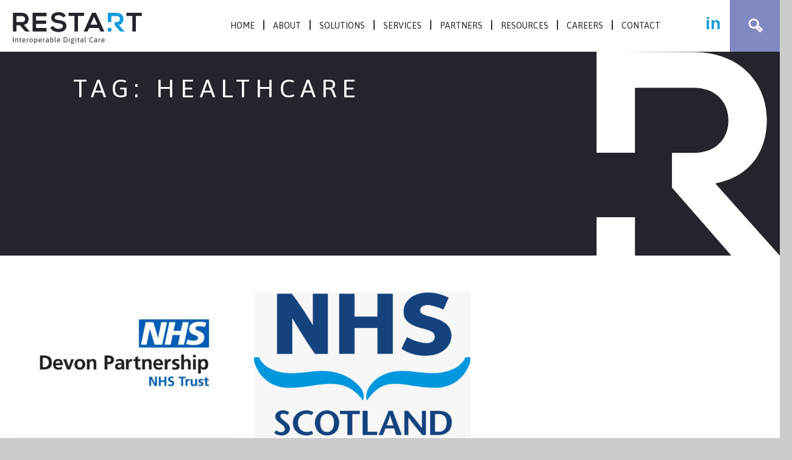

--- FILE ---
content_type: text/html; charset=UTF-8
request_url: https://restartconsulting.com/resources/tag/healthcare/
body_size: 13281
content:
<!doctype html>
<!--[if lt IE 7 ]><html class="ie ie6" lang="en-GB"><![endif]-->
<!--[if IE 7 ]><html class="ie ie7" lang="en-GB"><![endif]-->
<!--[if IE 8 ]><html class="ie ie8" lang="en-GB"><![endif]-->
<!--[if (gte IE 9)|!(IE)]><!--><html lang="en-GB"><!--<![endif]-->
<head>
<meta charset="utf-8">
<title>healthcare Archives - ReStart Consulting</title>
<meta name="viewport" content="width=device-width, initial-scale=1, maximum-scale=2.5">
<meta http-equiv="X-UA-Compatible" content="IE=edge"/>
<meta name="author" content="Restart Consulting">
<meta name="web_author" content="Design Agency, d2creative.co.uk">

<link rel="stylesheet" href="https://restartconsulting.com/wp-content/themes/restart/style.css">
<link rel="shortcut icon" href="https://restartconsulting.com/wp-content/themes/restart/images/favicon.ico">

<script type="text/javascript" src="https://restartconsulting.com/wp-content/themes/restart/js/jquery.min.js"></script>

<!--[if lt IE 9]>
<script src="https://restartconsulting.com/wp-content/themes/restart/js/html5.js"></script>
<script src="https://restartconsulting.com/wp-content/themes/restart/js/respond.min.js"></script>
<![endif]-->
	
<!-- Global site tag (gtag.js) - Google Analytics -->


<meta property="og:image" content="https://restartconsulting.com/wp-content/uploads/2023/12/DPT-logo-1-150x150.jpg"/> 

<script>var et_site_url='https://restartconsulting.com';var et_post_id='0';function et_core_page_resource_fallback(a,b){"undefined"===typeof b&&(b=a.sheet.cssRules&&0===a.sheet.cssRules.length);b&&(a.onerror=null,a.onload=null,a.href?a.href=et_site_url+"/?et_core_page_resource="+a.id+et_post_id:a.src&&(a.src=et_site_url+"/?et_core_page_resource="+a.id+et_post_id))}</script><script id="diviarea-loader">window.DiviPopupData=window.DiviAreaConfig={"zIndex":1000000,"animateSpeed":400,"triggerClassPrefix":"show-popup-","idAttrib":"data-popup","modalIndicatorClass":"is-modal","blockingIndicatorClass":"is-blocking","defaultShowCloseButton":true,"withCloseClass":"with-close","noCloseClass":"no-close","triggerCloseClass":"close","singletonClass":"single","darkModeClass":"dark","noShadowClass":"no-shadow","altCloseClass":"close-alt","popupSelector":".et_pb_section.popup","initializeOnEvent":"et_pb_after_init_modules","popupWrapperClass":"area-outer-wrap","fullHeightClass":"full-height","openPopupClass":"da-overlay-visible","overlayClass":"da-overlay","exitIndicatorClass":"on-exit","hoverTriggerClass":"on-hover","clickTriggerClass":"on-click","onExitDelay":2000,"notMobileClass":"not-mobile","notTabletClass":"not-tablet","notDesktopClass":"not-desktop","baseContext":"body","activePopupClass":"is-open","closeButtonClass":"da-close","withLoaderClass":"with-loader","debug":false,"ajaxUrl":"https:\/\/restartconsulting.com\/wp-admin\/admin-ajax.php","sys":[]};var divimode_loader=function(){"use strict";!function(t){t.DiviArea=t.DiviPopup={loaded:!1};var n=t.DiviArea,i=n.Hooks={},o={};function r(t,n,i){var r,e,c;if("string"==typeof t)if(o[t]){if(n)if((r=o[t])&&i)for(c=r.length;c--;)(e=r[c]).callback===n&&e.context===i&&(r[c]=!1);else for(c=r.length;c--;)r[c].callback===n&&(r[c]=!1)}else o[t]=[]}function e(t,n,i,r){if("string"==typeof t){var e={callback:n,priority:i,context:r},c=o[t];c?(c.push(e),c=function(t){var n,i,o,r,e=t.length;for(r=1;r<e;r++)for(n=t[r],i=r;i>0;i--)(o=t[i-1]).priority>n.priority&&(t[i]=o,t[i-1]=n);return t}(c)):c=[e],o[t]=c}}function c(t,n,i){"string"==typeof n&&(n=[n]);var r,e,c=[];for(r=0;r<n.length;r++)Array.prototype.push.apply(c,o[n[r]]);for(e=0;e<c.length;e++){var a=void 0;c[e]&&"function"==typeof c[e].callback&&("filter"===t?void 0!==(a=c[e].callback.apply(c[e].context,i))&&(i[0]=a):c[e].callback.apply(c[e].context,i))}if("filter"===t)return i[0]}i.silent=function(){return i},n.removeFilter=i.removeFilter=function(t,n){r(t,n)},n.removeAction=i.removeAction=function(t,n){r(t,n)},n.applyFilters=i.applyFilters=function(t){for(var n=[],i=arguments.length-1;i-->0;)n[i]=arguments[i+1];return c("filter",t,n)},n.doAction=i.doAction=function(t){for(var n=[],i=arguments.length-1;i-->0;)n[i]=arguments[i+1];c("action",t,n)},n.addFilter=i.addFilter=function(n,i,o,r){e(n,i,parseInt(o||10,10),r||t)},n.addAction=i.addAction=function(n,i,o,r){e(n,i,parseInt(o||10,10),r||t)},n.addActionOnce=i.addActionOnce=function(n,i,o,c){e(n,i,parseInt(o||10,10),c||t),e(n,(function(){r(n,i)}),1+parseInt(o||10,10),c||t)}}(window);return{}}();</script><meta name='robots' content='index, follow, max-image-preview:large, max-snippet:-1, max-video-preview:-1'/>

	<!-- This site is optimized with the Yoast SEO plugin v21.1 - https://yoast.com/wordpress/plugins/seo/ -->
	<link rel="canonical" href="https://restartconsulting.com/resources/tag/healthcare/"/>
	<meta property="og:locale" content="en_GB"/>
	<meta property="og:type" content="article"/>
	<meta property="og:title" content="healthcare Archives - ReStart Consulting"/>
	<meta property="og:url" content="https://restartconsulting.com/resources/tag/healthcare/"/>
	<meta property="og:site_name" content="ReStart Consulting"/>
	<meta property="og:image" content="https://restartconsulting.com/wp-content/uploads/2020/09/restart-R-for-partners.png"/>
	<meta property="og:image:width" content="335"/>
	<meta property="og:image:height" content="335"/>
	<meta property="og:image:type" content="image/png"/>
	<meta name="twitter:card" content="summary_large_image"/>
	<meta name="twitter:site" content="@RSConsult_UK"/>
	<script type="application/ld+json" class="yoast-schema-graph">{"@context":"https://schema.org","@graph":[{"@type":"CollectionPage","@id":"https://restartconsulting.com/resources/tag/healthcare/","url":"https://restartconsulting.com/resources/tag/healthcare/","name":"healthcare Archives - ReStart Consulting","isPartOf":{"@id":"https://restartconsulting.com/#website"},"primaryImageOfPage":{"@id":"https://restartconsulting.com/resources/tag/healthcare/#primaryimage"},"image":{"@id":"https://restartconsulting.com/resources/tag/healthcare/#primaryimage"},"thumbnailUrl":"https://restartconsulting.com/wp-content/uploads/2023/12/DPT-logo-1.jpg","breadcrumb":{"@id":"https://restartconsulting.com/resources/tag/healthcare/#breadcrumb"},"inLanguage":"en-GB"},{"@type":"ImageObject","inLanguage":"en-GB","@id":"https://restartconsulting.com/resources/tag/healthcare/#primaryimage","url":"https://restartconsulting.com/wp-content/uploads/2023/12/DPT-logo-1.jpg","contentUrl":"https://restartconsulting.com/wp-content/uploads/2023/12/DPT-logo-1.jpg","width":1024,"height":663,"caption":"Devon Partnership Trust NHS Logo"},{"@type":"BreadcrumbList","@id":"https://restartconsulting.com/resources/tag/healthcare/#breadcrumb","itemListElement":[{"@type":"ListItem","position":1,"name":"Home","item":"https://restartconsulting.com/"},{"@type":"ListItem","position":2,"name":"healthcare"}]},{"@type":"WebSite","@id":"https://restartconsulting.com/#website","url":"https://restartconsulting.com/","name":"ReStart Consulting","description":"","publisher":{"@id":"https://restartconsulting.com/#organization"},"potentialAction":[{"@type":"SearchAction","target":{"@type":"EntryPoint","urlTemplate":"https://restartconsulting.com/?s={search_term_string}"},"query-input":"required name=search_term_string"}],"inLanguage":"en-GB"},{"@type":"Organization","@id":"https://restartconsulting.com/#organization","name":"Restart Consulting Ltd","url":"https://restartconsulting.com/","logo":{"@type":"ImageObject","inLanguage":"en-GB","@id":"https://restartconsulting.com/#/schema/logo/image/","url":"https://restartconsulting.com/wp-content/uploads/2020/08/restart-fixed-size-logo.png","contentUrl":"https://restartconsulting.com/wp-content/uploads/2020/08/restart-fixed-size-logo.png","width":215,"height":53,"caption":"Restart Consulting Ltd"},"image":{"@id":"https://restartconsulting.com/#/schema/logo/image/"},"sameAs":["https://twitter.com/RSConsult_UK","https://www.linkedin.com/company/restart-consulting-ltd"]}]}</script>
	<!-- / Yoast SEO plugin. -->


<link rel='dns-prefetch' href='//cc.cdn.civiccomputing.com'/>
<link rel="alternate" type="application/rss+xml" title="ReStart Consulting &raquo; healthcare Tag Feed" href="https://restartconsulting.com/resources/tag/healthcare/feed/"/>
<link rel='stylesheet' id='wp-block-library-css' href='https://restartconsulting.com/wp-includes/css/dist/block-library/style.min.css?ver=6.1.9' type='text/css' media='all'/>
<link rel='stylesheet' id='classic-theme-styles-css' href='https://restartconsulting.com/wp-includes/css/classic-themes.min.css?ver=1' type='text/css' media='all'/>
<style id='global-styles-inline-css' type='text/css'>body{--wp--preset--color--black:#000;--wp--preset--color--cyan-bluish-gray:#abb8c3;--wp--preset--color--white:#fff;--wp--preset--color--pale-pink:#f78da7;--wp--preset--color--vivid-red:#cf2e2e;--wp--preset--color--luminous-vivid-orange:#ff6900;--wp--preset--color--luminous-vivid-amber:#fcb900;--wp--preset--color--light-green-cyan:#7bdcb5;--wp--preset--color--vivid-green-cyan:#00d084;--wp--preset--color--pale-cyan-blue:#8ed1fc;--wp--preset--color--vivid-cyan-blue:#0693e3;--wp--preset--color--vivid-purple:#9b51e0;--wp--preset--gradient--vivid-cyan-blue-to-vivid-purple:linear-gradient(135deg,rgba(6,147,227,1) 0%,#9b51e0 100%);--wp--preset--gradient--light-green-cyan-to-vivid-green-cyan:linear-gradient(135deg,#7adcb4 0%,#00d082 100%);--wp--preset--gradient--luminous-vivid-amber-to-luminous-vivid-orange:linear-gradient(135deg,rgba(252,185,0,1) 0%,rgba(255,105,0,1) 100%);--wp--preset--gradient--luminous-vivid-orange-to-vivid-red:linear-gradient(135deg,rgba(255,105,0,1) 0%,#cf2e2e 100%);--wp--preset--gradient--very-light-gray-to-cyan-bluish-gray:linear-gradient(135deg,#eee 0%,#a9b8c3 100%);--wp--preset--gradient--cool-to-warm-spectrum:linear-gradient(135deg,#4aeadc 0%,#9778d1 20%,#cf2aba 40%,#ee2c82 60%,#fb6962 80%,#fef84c 100%);--wp--preset--gradient--blush-light-purple:linear-gradient(135deg,#ffceec 0%,#9896f0 100%);--wp--preset--gradient--blush-bordeaux:linear-gradient(135deg,#fecda5 0%,#fe2d2d 50%,#6b003e 100%);--wp--preset--gradient--luminous-dusk:linear-gradient(135deg,#ffcb70 0%,#c751c0 50%,#4158d0 100%);--wp--preset--gradient--pale-ocean:linear-gradient(135deg,#fff5cb 0%,#b6e3d4 50%,#33a7b5 100%);--wp--preset--gradient--electric-grass:linear-gradient(135deg,#caf880 0%,#71ce7e 100%);--wp--preset--gradient--midnight:linear-gradient(135deg,#020381 0%,#2874fc 100%);--wp--preset--duotone--dark-grayscale:url(#wp-duotone-dark-grayscale);--wp--preset--duotone--grayscale:url(#wp-duotone-grayscale);--wp--preset--duotone--purple-yellow:url(#wp-duotone-purple-yellow);--wp--preset--duotone--blue-red:url(#wp-duotone-blue-red);--wp--preset--duotone--midnight:url(#wp-duotone-midnight);--wp--preset--duotone--magenta-yellow:url(#wp-duotone-magenta-yellow);--wp--preset--duotone--purple-green:url(#wp-duotone-purple-green);--wp--preset--duotone--blue-orange:url(#wp-duotone-blue-orange);--wp--preset--font-size--small:13px;--wp--preset--font-size--medium:20px;--wp--preset--font-size--large:36px;--wp--preset--font-size--x-large:42px;--wp--preset--spacing--20:.44rem;--wp--preset--spacing--30:.67rem;--wp--preset--spacing--40:1rem;--wp--preset--spacing--50:1.5rem;--wp--preset--spacing--60:2.25rem;--wp--preset--spacing--70:3.38rem;--wp--preset--spacing--80:5.06rem}:where(.is-layout-flex){gap:.5em}body .is-layout-flow>.alignleft{float:left;margin-inline-start:0;margin-inline-end:2em}body .is-layout-flow>.alignright{float:right;margin-inline-start:2em;margin-inline-end:0}body .is-layout-flow>.aligncenter{margin-left:auto!important;margin-right:auto!important}body .is-layout-constrained>.alignleft{float:left;margin-inline-start:0;margin-inline-end:2em}body .is-layout-constrained>.alignright{float:right;margin-inline-start:2em;margin-inline-end:0}body .is-layout-constrained>.aligncenter{margin-left:auto!important;margin-right:auto!important}body .is-layout-constrained > :where(:not(.alignleft):not(.alignright):not(.alignfull)){max-width:var(--wp--style--global--content-size);margin-left:auto!important;margin-right:auto!important}body .is-layout-constrained>.alignwide{max-width:var(--wp--style--global--wide-size)}body .is-layout-flex{display:flex}body .is-layout-flex{flex-wrap:wrap;align-items:center}body .is-layout-flex>*{margin:0}:where(.wp-block-columns.is-layout-flex){gap:2em}.has-black-color{color:var(--wp--preset--color--black)!important}.has-cyan-bluish-gray-color{color:var(--wp--preset--color--cyan-bluish-gray)!important}.has-white-color{color:var(--wp--preset--color--white)!important}.has-pale-pink-color{color:var(--wp--preset--color--pale-pink)!important}.has-vivid-red-color{color:var(--wp--preset--color--vivid-red)!important}.has-luminous-vivid-orange-color{color:var(--wp--preset--color--luminous-vivid-orange)!important}.has-luminous-vivid-amber-color{color:var(--wp--preset--color--luminous-vivid-amber)!important}.has-light-green-cyan-color{color:var(--wp--preset--color--light-green-cyan)!important}.has-vivid-green-cyan-color{color:var(--wp--preset--color--vivid-green-cyan)!important}.has-pale-cyan-blue-color{color:var(--wp--preset--color--pale-cyan-blue)!important}.has-vivid-cyan-blue-color{color:var(--wp--preset--color--vivid-cyan-blue)!important}.has-vivid-purple-color{color:var(--wp--preset--color--vivid-purple)!important}.has-black-background-color{background-color:var(--wp--preset--color--black)!important}.has-cyan-bluish-gray-background-color{background-color:var(--wp--preset--color--cyan-bluish-gray)!important}.has-white-background-color{background-color:var(--wp--preset--color--white)!important}.has-pale-pink-background-color{background-color:var(--wp--preset--color--pale-pink)!important}.has-vivid-red-background-color{background-color:var(--wp--preset--color--vivid-red)!important}.has-luminous-vivid-orange-background-color{background-color:var(--wp--preset--color--luminous-vivid-orange)!important}.has-luminous-vivid-amber-background-color{background-color:var(--wp--preset--color--luminous-vivid-amber)!important}.has-light-green-cyan-background-color{background-color:var(--wp--preset--color--light-green-cyan)!important}.has-vivid-green-cyan-background-color{background-color:var(--wp--preset--color--vivid-green-cyan)!important}.has-pale-cyan-blue-background-color{background-color:var(--wp--preset--color--pale-cyan-blue)!important}.has-vivid-cyan-blue-background-color{background-color:var(--wp--preset--color--vivid-cyan-blue)!important}.has-vivid-purple-background-color{background-color:var(--wp--preset--color--vivid-purple)!important}.has-black-border-color{border-color:var(--wp--preset--color--black)!important}.has-cyan-bluish-gray-border-color{border-color:var(--wp--preset--color--cyan-bluish-gray)!important}.has-white-border-color{border-color:var(--wp--preset--color--white)!important}.has-pale-pink-border-color{border-color:var(--wp--preset--color--pale-pink)!important}.has-vivid-red-border-color{border-color:var(--wp--preset--color--vivid-red)!important}.has-luminous-vivid-orange-border-color{border-color:var(--wp--preset--color--luminous-vivid-orange)!important}.has-luminous-vivid-amber-border-color{border-color:var(--wp--preset--color--luminous-vivid-amber)!important}.has-light-green-cyan-border-color{border-color:var(--wp--preset--color--light-green-cyan)!important}.has-vivid-green-cyan-border-color{border-color:var(--wp--preset--color--vivid-green-cyan)!important}.has-pale-cyan-blue-border-color{border-color:var(--wp--preset--color--pale-cyan-blue)!important}.has-vivid-cyan-blue-border-color{border-color:var(--wp--preset--color--vivid-cyan-blue)!important}.has-vivid-purple-border-color{border-color:var(--wp--preset--color--vivid-purple)!important}.has-vivid-cyan-blue-to-vivid-purple-gradient-background{background:var(--wp--preset--gradient--vivid-cyan-blue-to-vivid-purple)!important}.has-light-green-cyan-to-vivid-green-cyan-gradient-background{background:var(--wp--preset--gradient--light-green-cyan-to-vivid-green-cyan)!important}.has-luminous-vivid-amber-to-luminous-vivid-orange-gradient-background{background:var(--wp--preset--gradient--luminous-vivid-amber-to-luminous-vivid-orange)!important}.has-luminous-vivid-orange-to-vivid-red-gradient-background{background:var(--wp--preset--gradient--luminous-vivid-orange-to-vivid-red)!important}.has-very-light-gray-to-cyan-bluish-gray-gradient-background{background:var(--wp--preset--gradient--very-light-gray-to-cyan-bluish-gray)!important}.has-cool-to-warm-spectrum-gradient-background{background:var(--wp--preset--gradient--cool-to-warm-spectrum)!important}.has-blush-light-purple-gradient-background{background:var(--wp--preset--gradient--blush-light-purple)!important}.has-blush-bordeaux-gradient-background{background:var(--wp--preset--gradient--blush-bordeaux)!important}.has-luminous-dusk-gradient-background{background:var(--wp--preset--gradient--luminous-dusk)!important}.has-pale-ocean-gradient-background{background:var(--wp--preset--gradient--pale-ocean)!important}.has-electric-grass-gradient-background{background:var(--wp--preset--gradient--electric-grass)!important}.has-midnight-gradient-background{background:var(--wp--preset--gradient--midnight)!important}.has-small-font-size{font-size:var(--wp--preset--font-size--small)!important}.has-medium-font-size{font-size:var(--wp--preset--font-size--medium)!important}.has-large-font-size{font-size:var(--wp--preset--font-size--large)!important}.has-x-large-font-size{font-size:var(--wp--preset--font-size--x-large)!important}.wp-block-navigation a:where(:not(.wp-element-button)){color:inherit}:where(.wp-block-columns.is-layout-flex){gap:2em}.wp-block-pullquote{font-size:1.5em;line-height:1.6}</style>
<link rel='stylesheet' id='contact-form-7-css' href='https://restartconsulting.com/wp-content/plugins/contact-form-7/includes/css/styles.css?ver=5.4.1' type='text/css' media='all'/>
<link rel='stylesheet' id='megamenu-css' href='https://restartconsulting.com/wp-content/uploads/maxmegamenu/style.css?ver=a344c8' type='text/css' media='all'/>
<link rel='stylesheet' id='dashicons-css' href='https://restartconsulting.com/wp-includes/css/dashicons.min.css?ver=6.1.9' type='text/css' media='all'/>
<link rel='stylesheet' id='megamenu-genericons-css' href='https://restartconsulting.com/wp-content/plugins/megamenu-pro/icons/genericons/genericons/genericons.css?ver=2.1.3' type='text/css' media='all'/>
<link rel='stylesheet' id='megamenu-fontawesome-css' href='https://restartconsulting.com/wp-content/plugins/megamenu-pro/icons/fontawesome/css/font-awesome.min.css?ver=2.1.3' type='text/css' media='all'/>
<link rel='stylesheet' id='megamenu-fontawesome5-css' href='https://restartconsulting.com/wp-content/plugins/megamenu-pro/icons/fontawesome5/css/all.min.css?ver=2.1.3' type='text/css' media='all'/>
<link rel='stylesheet' id='css-divi-area-css' href='https://restartconsulting.com/wp-content/plugins/popups-for-divi/styles/front.min.css?ver=3.0.5' type='text/css' media='all'/>
<style id='css-divi-area-inline-css' type='text/css'>.et_pb_section.popup{display:none}</style>
<link rel='stylesheet' id='searchwp-live-search-css' href='https://restartconsulting.com/wp-content/plugins/searchwp-live-ajax-search/assets/styles/style.css?ver=1.7.2' type='text/css' media='all'/>
<link rel='stylesheet' id='magnific-popup-css' href='https://restartconsulting.com/wp-content/plugins/divi-builder/includes/builder/styles/magnific_popup.css?ver=4.9.4' type='text/css' media='all'/>
<link rel='stylesheet' id='et-builder-modules-style-css' href='https://restartconsulting.com/wp-content/plugins/divi-builder/includes/builder/styles/frontend-builder-plugin-style.css?ver=4.9.4' type='text/css' media='all'/>
<!--n2css--><script type='text/javascript' src='https://restartconsulting.com/wp-includes/js/jquery/jquery.min.js?ver=3.6.1' id='jquery-core-js'></script>
<script type='text/javascript' src='https://restartconsulting.com/wp-includes/js/jquery/jquery-migrate.min.js?ver=3.3.2' id='jquery-migrate-js'></script>
<script type='text/javascript' src='https://restartconsulting.com/wp-content/plugins/popups-for-divi/scripts/ie-compat.min.js?ver=3.0.5' id='dap-ie-js'></script>
<link rel="https://api.w.org/" href="https://restartconsulting.com/wp-json/"/><link rel="alternate" type="application/json" href="https://restartconsulting.com/wp-json/wp/v2/tags/73"/><!-- Google Tag Manager -->
<script>(function(w,d,s,l,i){w[l]=w[l]||[];w[l].push({'gtm.start':new Date().getTime(),event:'gtm.js'});var f=d.getElementsByTagName(s)[0],j=d.createElement(s),dl=l!='dataLayer'?'&l='+l:'';j.async=true;j.src='https://www.googletagmanager.com/gtm.js?id='+i+dl;f.parentNode.insertBefore(j,f);})(window,document,'script','dataLayer','GTM-TZLHLDN7');</script>
<!-- End Google Tag Manager --><link rel="preload" href="https://restartconsulting.com/wp-content/plugins/divi-builder/core/admin/fonts/modules.ttf" as="font" crossorigin="anonymous"><style type="text/css">.recentcomments a{display:inline!important;padding:0!important;margin:0!important}</style>		<style type="text/css" id="wp-custom-css">#ccc .ccc-module--popup #ccc-content{max-height:450px!important;max-width:650px!important}</style>
		<style type="text/css"></style>
<style id="wpforms-css-vars-root">:root{--wpforms-field-border-radius:3px;--wpforms-field-border-style:solid;--wpforms-field-border-size:1px;--wpforms-field-background-color:#fff;--wpforms-field-border-color:rgba(0,0,0,.25);--wpforms-field-border-color-spare:rgba(0,0,0,.25);--wpforms-field-text-color:rgba(0,0,0,.7);--wpforms-field-menu-color:#fff;--wpforms-label-color:rgba(0,0,0,.85);--wpforms-label-sublabel-color:rgba(0,0,0,.55);--wpforms-label-error-color:#d63637;--wpforms-button-border-radius:3px;--wpforms-button-border-style:none;--wpforms-button-border-size:1px;--wpforms-button-background-color:#066aab;--wpforms-button-border-color:#066aab;--wpforms-button-text-color:#fff;--wpforms-page-break-color:#066aab;--wpforms-background-image:none;--wpforms-background-position:center center;--wpforms-background-repeat:no-repeat;--wpforms-background-size:cover;--wpforms-background-width:100px;--wpforms-background-height:100px;--wpforms-background-color:rgba(0,0,0,0);--wpforms-background-url:none;--wpforms-container-padding:0;--wpforms-container-border-style:none;--wpforms-container-border-width:1px;--wpforms-container-border-color:#000;--wpforms-container-border-radius:3px;--wpforms-field-size-input-height:43px;--wpforms-field-size-input-spacing:15px;--wpforms-field-size-font-size:16px;--wpforms-field-size-line-height:19px;--wpforms-field-size-padding-h:14px;--wpforms-field-size-checkbox-size:16px;--wpforms-field-size-sublabel-spacing:5px;--wpforms-field-size-icon-size:1;--wpforms-label-size-font-size:16px;--wpforms-label-size-line-height:19px;--wpforms-label-size-sublabel-font-size:14px;--wpforms-label-size-sublabel-line-height:17px;--wpforms-button-size-font-size:17px;--wpforms-button-size-height:41px;--wpforms-button-size-padding-h:15px;--wpforms-button-size-margin-top:10px;--wpforms-container-shadow-size-box-shadow:none}</style>	


</head>

<body data-rsssl=1>
	
	<!-- 
<div id="preloader">
    <div id="status">&nbsp;</div>
</div>
-->
	

<div id="wrap" class="et-db ">

	<div id="header-wrap">        
   		<header class="siteheader"> <!-- fixed-header -->          
       		<div class="logowrap">
       			<a id="site-logo" class="logo" href="https://restartconsulting.com/" title="ReStart Consulting - "><img src="https://restartconsulting.com/wp-content/themes/restart/images/restartlogo.svg" width="214" height="52" alt="ReStart Consulting"/></a>
        	</div>
        	<nav id="menu">
            	<ul> 
              		<div id="mega-menu-wrap-main_menu" class="mega-menu-wrap"><div class="mega-menu-toggle"><div class="mega-toggle-blocks-left"></div><div class="mega-toggle-blocks-center"></div><div class="mega-toggle-blocks-right"><div class='mega-toggle-block mega-menu-toggle-block mega-toggle-block-1' id='mega-toggle-block-1' tabindex='0'><span class='mega-toggle-label' role='button' aria-expanded='false'><span class='mega-toggle-label-closed'>MENU</span><span class='mega-toggle-label-open'>MENU</span></span></div></div></div><ul id="mega-menu-main_menu" class="mega-menu max-mega-menu mega-menu-horizontal mega-no-js" data-event="hover_intent" data-effect="fade_up" data-effect-speed="200" data-effect-mobile="disabled" data-effect-speed-mobile="0" data-panel-width="#header-wrap" data-panel-inner-width="#header-wrap" data-mobile-force-width="body" data-second-click="go" data-document-click="collapse" data-vertical-behaviour="standard" data-breakpoint="1000" data-unbind="true" data-mobile-state="collapse_all" data-hover-intent-timeout="300" data-hover-intent-interval="100"><li class='mega-menu-item mega-menu-item-type-post_type mega-menu-item-object-page mega-menu-item-home mega-align-bottom-left mega-menu-flyout mega-menu-item-8433' id='mega-menu-item-8433'><a class="mega-menu-link" href="https://restartconsulting.com/" tabindex="0">Home</a></li><li class='mega-menu-item mega-menu-item-type-post_type mega-menu-item-object-page mega-align-bottom-left mega-menu-flyout mega-menu-item-1975' id='mega-menu-item-1975'><a class="mega-menu-link" href="https://restartconsulting.com/about/" tabindex="0">About</a></li><li class='mega-menu-item mega-menu-item-type-post_type mega-menu-item-object-page mega-align-bottom-left mega-menu-flyout mega-menu-item-8100' id='mega-menu-item-8100'><a class="mega-menu-link" href="https://restartconsulting.com/solutions-home-page/" tabindex="0">Solutions</a></li><li class='mega-menu-item mega-menu-item-type-post_type mega-menu-item-object-page mega-align-bottom-left mega-menu-flyout mega-menu-item-7878' id='mega-menu-item-7878'><a class="mega-menu-link" href="https://restartconsulting.com/services-home-page/" tabindex="0">Services</a></li><li class='mega-menu-item mega-menu-item-type-post_type mega-menu-item-object-page mega-align-bottom-left mega-menu-flyout mega-menu-item-8380' id='mega-menu-item-8380'><a class="mega-menu-link" href="https://restartconsulting.com/partners/" tabindex="0">Partners</a></li><li class='mega-menu-item mega-menu-item-type-post_type mega-menu-item-object-page mega-align-bottom-left mega-menu-flyout mega-menu-item-1973' id='mega-menu-item-1973'><a class="mega-menu-link" href="https://restartconsulting.com/resources/" tabindex="0">Resources</a></li><li class='mega-menu-item mega-menu-item-type-post_type mega-menu-item-object-page mega-align-bottom-left mega-menu-flyout mega-menu-item-6671' id='mega-menu-item-6671'><a class="mega-menu-link" href="https://restartconsulting.com/careers/" tabindex="0">Careers</a></li><li class='mega-menu-item mega-menu-item-type-post_type mega-menu-item-object-page mega-align-bottom-left mega-menu-flyout mega-menu-item-1972' id='mega-menu-item-1972'><a class="mega-menu-link" href="https://restartconsulting.com/contact/" tabindex="0">Contact</a></li></ul></div>   
               	</ul>
        	</nav> 
        	<div class="topsoc">
        		<ul id="topsoclist">
        			<li class="lnicon"><a href="https://www.linkedin.com/company/restart-consulting-ltd" target="_blank"><span class="screenReader">LinkedIn</span></a></li>
        		</ul>
        	</div>
        	<button class="toggle search-toggle mobile-search-toggle" data-toggle-target=".search-modal" data-toggle-body-class="showing-search-modal" data-set-focus=".search-modal .search-field" aria-expanded="false">
				<span class="toggle-inner">
					<span class="toggle-icon">
						<img src="https://restartconsulting.com/wp-content/themes/restart/images/search-icon.svg">
					</span>
					<span class="toggle-text">Search</span>
				</span>
			</button><!-- .search-toggle -->
						                
      		<div class="clear"></div>    
      		<div class="search-modal cover-modal header-footer-group" data-modal-target-string=".search-modal">

	<div class="search-modal-inner modal-inner">

		<div class="section-inner">

			<form role="search" method="get" id="searchform" class="searchform" action="https://restartconsulting.com/">
				<div>
					<label class="screen-reader-text" for="s">Search for:</label>
					<input type="text" value="" name="s" data-swplive="true" data-swpengine="default" data-swpconfig="default" id="s"/>
					<input type="submit" id="searchsubmit" value="Search"/>
				</div>
			</form>
			<!-- 
			<button class="toggle search-untoggle close-search-toggle fill-children-current-color" data-toggle-target=".search-modal" data-toggle-body-class="showing-search-modal" data-set-focus=".search-modal .search-field" aria-expanded="false">
				<span class="screen-reader-text">Close search</span>
				x
			</button>
			--><!-- .search-toggle -->

		</div><!-- .section-inner -->

	</div><!-- .search-modal-inner -->

</div><!-- .menu-modal -->
             
        </header>  
                                
   	</div>
    
    <div class="clear"></div>
	<div class="container">

		<div class="col titlebar page-type-posts">
   	        <div class="inner">
				<h1 class="uc">Tag: <span>healthcare</span></h1>
				<div class="clear"></div>
				<div class="midspacer"></div>
			</div>   	        
		</div>           
            
        <div class="clear"></div>   
        
      	<div class="col content boxes lnews">
       	 	<div class="inner">
     	      	<div class="col posts">
     	      		<div class="gutter-sizer"></div> 

       <!-- 	<div class="col titlebar">
   	        <div class="inner">
   	        	                <h1>                    News Archives                </h1>  
				<div class="clear"></div>
			</div>   	        
		</div>   -->        
            
        
      	      			
		
										

					<div class="col box post-box case-studies wi"> 		 
				  		<a href="https://restartconsulting.com/resources/case-studies/devon-partnership-nhs-trust-deploys-restarts-data-archive-solution/" rel="bookmark" title="Permanent Link to Devon Partnership NHS Trust Deploys ReStart’s IMX Archive Solution in 90 days to Support Seamless EPR Migration">
				  		<div class="post-data">
				  		<!-- <div class="message">Message</div> -->
						 							
						<div class="imgbx">
							<!-- <a href="https://restartconsulting.com/resources/case-studies/devon-partnership-nhs-trust-deploys-restarts-data-archive-solution/" rel="bookmark" title="Permanent Link to Devon Partnership NHS Trust Deploys ReStart’s IMX Archive Solution in 90 days to Support Seamless EPR Migration">--><img width="500" height="333" src="https://restartconsulting.com/wp-content/uploads/2023/12/DPT-logo-1-500x333.jpg" class="bg wp-post-image" alt="Devon Partnership Trust NHS Logo" decoding="async"/><!-- </a> -->
						</div>						
													
						<div class="txtbx">		
								
													
							<h2 class="uc"><!-- <a href="https://restartconsulting.com/resources/case-studies/devon-partnership-nhs-trust-deploys-restarts-data-archive-solution/" rel="bookmark" title="Permanent Link to Devon Partnership NHS Trust Deploys ReStart’s IMX Archive Solution in 90 days to Support Seamless EPR Migration">-->Devon Partnership NHS Trust Deploys ReStart’s IMX Archive Solution in 90 days to Support Seamless EPR Migration<!-- </a>--></h2>
							<!-- <span class="date">12 Dec 23</span> -->
							<p>The goal of Devon Partnership NHS Trust (DPT) was to find a data archive solution for the migration to the TPP’s SystmOne EPR. The solution needed to be deployed within 90 days,...</p>
						</div>							
						</div>	
						</a>							
					</div>	  					
		
		
										

					<div class="col box post-box case-studies wi"> 		 
				  		<a href="https://restartconsulting.com/resources/case-studies/the-state-hospitals-digital-prescription-transformation/" rel="bookmark" title="Permanent Link to The State Hospital&#8217;s Digital Prescription Transformation">
				  		<div class="post-data">
				  		<!-- <div class="message">Message</div> -->
						 							
						<div class="imgbx">
							<!-- <a href="https://restartconsulting.com/resources/case-studies/the-state-hospitals-digital-prescription-transformation/" rel="bookmark" title="Permanent Link to The State Hospital&#8217;s Digital Prescription Transformation">--><img width="500" height="333" src="https://restartconsulting.com/wp-content/uploads/2023/11/NHS_Scotland_logo.svg_-500x333.png" class="bg wp-post-image" alt="NHS Scotland logo" decoding="async" loading="lazy"/><!-- </a> -->
						</div>						
													
						<div class="txtbx">		
								
													
							<h2 class="uc"><!-- <a href="https://restartconsulting.com/resources/case-studies/the-state-hospitals-digital-prescription-transformation/" rel="bookmark" title="Permanent Link to The State Hospital&#8217;s Digital Prescription Transformation">-->The State Hospital&#8217;s Digital Prescription Transformation<!-- </a>--></h2>
							<!-- <span class="date">16 Nov 23</span> -->
							<p>When the State Hospital sought to modernise its medication prescription and administration processes, they turned to ReStart for assistance. Together, they successfully integrated the Trust Integration Engine (TIE) with the Hospital Electronic...</p>
						</div>							
						</div>	
						</a>							
					</div>	  					
		   
				</div>
				
				            
					 
						 
				<div class="clear"></div>  								
			</div>        	        
        </div>  
 
        <div class="clear"></div>
        
       	<div class="col testimonials"> 
    <div class="slides"></div>
    <div class="clear"></div>     
</div>            
            
		<div class="clear"></div>           
    </div> 
    
<div class="clear"></div> 
    
    <footer>
    	
    	<div class="inner">
    	
      		<div class="footer-col-outer" id="footer-col-outer-left">
      			
      			<div class="footercol" id="footercol1">
      				<h3><img src="https://restartconsulting.com/wp-content/themes/restart/images/restartlogoreversed.svg"></h3>
        			<div class="bottomsoc">
        				<ul id="bottomsoclist">
        					<li class="lnicon"><a href="https://www.linkedin.com/company/restart-consulting-ltd" target="_blank"><span class="screenReader">LinkedIn</span></a></li>
        				</ul>
        			</div>
      			</div>
      			
      		</div>
      		
      		<div class="footer-col-outer" id="footer-col-outer-center">
				
      			<div class="footercol" id="footercol2">
      				<h3>Solutions</h3>
					<ul>
						<li><a href="https://restartconsulting.com/solutions-home-page/imx-clinical-record/">IMX Clinical Record</a></li>
						<li><a href="https://restartconsulting.com/solutions-home-page/imx-mental-health-outcomes/">IMX Mental Health Outcomes</a></li>	
						<li><a href="https://restartconsulting.com/solutions-home-page/imx-archive/">IMX Archive</a></li>
					</ul>
					<h3>Services</h3>
					<ul>
						<li><a href="https://restartconsulting.com/services-home-page/consultancy/">Consultancy</a></li>
						<li><a href="https://restartconsulting.com/services-home-page/integration/">Integration</a></li>
						<li><a href="https://restartconsulting.com/services-home-page/data-migration/">Data Migration</a></li>
						<li><a href="https://restartconsulting.com/services-home-page/support/">Support</a></li>
					</ul>
      			</div>
      		
      			<div class="footercol" id="footercol3">
		    		<h3>Useful Links</h3>
					<ul>
        				<li><a href="/careers/">Careers</a></li>
        				<li><a href="/resources/">Resources</a></li>
        				<li><a href="/cookie-policy/">Cookie Policy</a></li>
        				<li><a href="/privacy-notice/">Privacy</a></li>
						<li><a href="https://restartconsulting.com/wp-content/uploads/2024/12/Modern-Slavery-Statement-Dec-2024-1.pdf">Modern Slavery Statement</a></li>
						<li><a href="https://restartconsulting.com/wp-content/uploads/2025/06/ReStart-PPN-0621-Carbon-Reduction-Plan-Apr25.pdf">Carbon Reduction Plan</a></li>
        				<!--<li><a href="/terms-and-conditions/">Terms &amp; Conditions</a></li>-->
        				<li><a href="/sitemap/">Site Map</a></li>
					</ul>
				</div>
			
				<div class="footercol" id="footercol4">
					<h3>Contact Numbers</h3>
					<ul class="contactnumbers">
        				<span class="numbertext site-blue"></span> 
    					<a href="tel:01392368748" class="numbernum">01392 368748</a>
					</ul>
				</div>				
				<div class="footer-base">
					<p class="footer-base-l">© 2026 ReStart Consulting Ltd (Trading as ReStart) | Registered in England & Wales. Company No. 04758924.<br/></p>
				</div>
			
			</div>
			
			<div class="footer-col-outer" id="footer-col-outer-right">
			
            	<div class="footercol" id="footercol5">

					<button type="button" id="myRedirectButton" style="border: 2px solid #CCCCCC;">Sign up to our newsletter</button>
					
				</div>
				
            </div>
			<div class="clear"></div>
			
		</div>

    </footer> 
    
    <div class="clear"></div>   
    
</div>

        <style>.searchwp-live-search-results{opacity:0;transition:opacity .25s ease-in-out;-moz-transition:opacity .25s ease-in-out;-webkit-transition:opacity .25s ease-in-out;height:0;overflow:hidden;z-index:9999995;position:absolute;display:none}.searchwp-live-search-results-showing{display:block;opacity:1;height:auto;overflow:auto}.searchwp-live-search-no-results{padding:3em 2em 0;text-align:center}.searchwp-live-search-no-min-chars:after{content:"Continue typing";display:block;text-align:center;padding:2em 2em 0}</style>
                <script>var _SEARCHWP_LIVE_AJAX_SEARCH_BLOCKS=true;var _SEARCHWP_LIVE_AJAX_SEARCH_ENGINE='default';var _SEARCHWP_LIVE_AJAX_SEARCH_CONFIG='default';</script>
        <script type='text/javascript' src='//cc.cdn.civiccomputing.com/9/cookieControl-9.x.min.js?ver=6.1.9' id='ccc-cookie-control-js'></script>
<script type='text/javascript' src='https://restartconsulting.com/wp-includes/js/dist/vendor/regenerator-runtime.min.js?ver=0.13.9' id='regenerator-runtime-js'></script>
<script type='text/javascript' src='https://restartconsulting.com/wp-includes/js/dist/vendor/wp-polyfill.min.js?ver=3.15.0' id='wp-polyfill-js'></script>
<script type='text/javascript' id='contact-form-7-js-extra'>//<![CDATA[
var wpcf7={"api":{"root":"https:\/\/restartconsulting.com\/wp-json\/","namespace":"contact-form-7\/v1"}};
//]]></script>
<script type='text/javascript' src='https://restartconsulting.com/wp-content/plugins/contact-form-7/includes/js/index.js?ver=5.4.1' id='contact-form-7-js'></script>
<script type='text/javascript' src='https://restartconsulting.com/wp-content/plugins/popups-for-divi/scripts/front.min.js?ver=3.0.5' id='js-divi-area-js'></script>
<script type='text/javascript' id='divi-builder-custom-script-js-extra'>//<![CDATA[
var et_pb_custom={"ajaxurl":"https:\/\/restartconsulting.com\/wp-admin\/admin-ajax.php","images_uri":"https:\/\/restartconsulting.com\/wp-content\/themes\/restart\/images","builder_images_uri":"https:\/\/restartconsulting.com\/wp-content\/plugins\/divi-builder\/includes\/builder\/images","et_frontend_nonce":"d638dbf451","subscription_failed":"Please, check the fields below to make sure you entered the correct information.","et_ab_log_nonce":"bbf9ec71b1","fill_message":"Please, fill in the following fields:","contact_error_message":"Please, fix the following errors:","invalid":"Invalid email","captcha":"Captcha","prev":"Prev","previous":"Previous","next":"Next","wrong_captcha":"You entered the wrong number in captcha.","wrong_checkbox":"Checkbox","ignore_waypoints":"no","is_divi_theme_used":"","widget_search_selector":".widget_search","ab_tests":[],"is_ab_testing_active":"","page_id":"10816","unique_test_id":"","ab_bounce_rate":"5","is_cache_plugin_active":"no","is_shortcode_tracking":"","tinymce_uri":""};var et_builder_utils_params={"condition":{"diviTheme":false,"extraTheme":false},"scrollLocations":["app","top"],"builderScrollLocations":{"desktop":"app","tablet":"app","phone":"app"},"onloadScrollLocation":"app","builderType":"fe"};var et_frontend_scripts={"builderCssContainerPrefix":"#et-boc","builderCssLayoutPrefix":"#et-boc .et-l"};var et_pb_box_shadow_elements=[];var et_pb_motion_elements={"desktop":[],"tablet":[],"phone":[]};var et_pb_sticky_elements=[];
//]]></script>
<script type='text/javascript' src='https://restartconsulting.com/wp-content/plugins/divi-builder/js/divi-builder.min.js?ver=4.9.4' id='divi-builder-custom-script-js'></script>
<script type='text/javascript' id='swp-live-search-client-js-extra'>//<![CDATA[
var searchwp_live_search_params=[];searchwp_live_search_params={"ajaxurl":"https:\/\/restartconsulting.com\/wp-admin\/admin-ajax.php","origin_id":73,"config":{"default":{"engine":"default","input":{"delay":300,"min_chars":3},"results":{"position":"bottom","width":"auto","offset":{"x":0,"y":5}},"spinner":{"lines":12,"length":8,"width":3,"radius":8,"scale":1,"corners":1,"color":"#424242","fadeColor":"transparent","speed":1,"rotate":0,"animation":"searchwp-spinner-line-fade-quick","direction":1,"zIndex":2000000000,"className":"spinner","top":"50%","left":"50%","shadow":"0 0 1px transparent","position":"absolute"}}},"msg_no_config_found":"No valid SearchWP Live Search configuration found!","aria_instructions":"When autocomplete results are available use up and down arrows to review and enter to go to the desired page. Touch device users, explore by touch or with swipe gestures."};;
//]]></script>
<script type='text/javascript' src='https://restartconsulting.com/wp-content/plugins/searchwp-live-ajax-search/assets/javascript/dist/script.min.js?ver=1.7.2' id='swp-live-search-client-js'></script>
<script type='text/javascript' src='https://restartconsulting.com/wp-content/plugins/divi-builder/core/admin/js/common.js?ver=4.9.4' id='et-core-common-js'></script>
<script type='text/javascript' src='https://restartconsulting.com/wp-includes/js/hoverIntent.min.js?ver=1.10.2' id='hoverIntent-js'></script>
<script type='text/javascript' id='megamenu-js-extra'>//<![CDATA[
var megamenu={"timeout":"300","interval":"100"};
//]]></script>
<script type='text/javascript' src='https://restartconsulting.com/wp-content/plugins/megamenu/js/maxmegamenu.js?ver=2.9.8' id='megamenu-js'></script>
<script type='text/javascript' src='https://restartconsulting.com/wp-content/plugins/megamenu-pro/assets/public.js?ver=2.1.3' id='megamenu-pro-js'></script>
            <script type="text/javascript">var config={apiKey:'fe46deafc3c61df24209e9806da930b6bba109d1',product:'PRO_MULTISITE',logConsent:false,notifyOnce:false,initialState:'TOP',position:'LEFT',theme:'DARK',layout:'POPUP',toggleType:'slider',acceptBehaviour:'recommended',closeOnGlobalChange:true,iabCMP:false,closeStyle:'icon',consentCookieExpiry:90,subDomains:true,mode:'gdpr',rejectButton:false,settingsStyle:'button',encodeCookie:false,setInnerHTML:true,accessibility:{accessKey:'C',highlightFocus:false,outline:true,overlay:true,disableSiteScrolling:false,},text:{title:'This site uses cookies',intro:'Some of these cookies are essential, while others help us to improve your experience by providing insights into how the site is being used.',necessaryTitle:'Necessary Cookies',necessaryDescription:'Necessary cookies enable core functionality. The website cannot function properly without these cookies, and can only be disabled by changing your browser preferences.',thirdPartyTitle:'Warning: Some cookies require your attention',thirdPartyDescription:'Consent for the following cookies could not be automatically revoked. Please follow the link(s) below to opt out manually.',on:'On',off:'Off',accept:'Accept',settings:'Cookie Preferences',acceptRecommended:'Accept Recommended Settings',acceptSettings:'Accept All',notifyTitle:'Your choice regarding cookies on this site',notifyDescription:'We use cookies to optimise site functionality and give you the best possible experience.',closeLabel:'Close',cornerButton:'Set cookie preferences.',landmark:'Cookie preferences.',showVendors:'Show vendors within this category',thirdPartyCookies:'This vendor may set third party cookies.',readMore:'Read more',accessibilityAlert:'This site uses cookies to store information. Press accesskey C to learn more about your options.',rejectSettings:'Reject All',reject:'Reject',},branding:{fontColor:'#ffffff',fontFamily:'\&#039;Asap\&#039;, sans-serif',fontSizeTitle:'1.2em',fontSizeHeaders:'1em',fontSize:'0.8em',backgroundColor:'#129bdb',toggleText:'#fff',toggleColor:'#ffffff',toggleBackground:'#313131',alertText:'#fff',alertBackground:'#111125',acceptText:'#ffffff',acceptBackground:'#313131',rejectText:'#ffffff',rejectBackground:'#313131',closeText:'#111125',closeBackground:'#FFF',notifyFontColor:'#FFF',notifyBackgroundColor:'#129bdb',buttonIcon:null,buttonIconWidth:'64px',buttonIconHeight:'64px',removeIcon:true,removeAbout:true},necessaryCookies:['wordpress_*','wordpress_logged_in_*','CookieControl','JSESSIONID','CookieControl','__cfduid'],optionalCookies:[{name:'Non-essential_Cookies',label:'Non-essential Cookies',description:'Analytical cookies from Google help us to improve our website by collecting and reporting information on its usage.',cookies:['_ga','_gat','_gid','collect'],onAccept:function(){(function(i,s,o,g,r,a,m){i['GoogleAnalyticsObject']=r;i[r]=i[r]||function(){(i[r].q=i[r].q||[]).push(arguments)},i[r].l=1*new Date();a=s.createElement(o),m=s.getElementsByTagName(o)[0];a.async=1;a.src=g;m.parentNode.insertBefore(a,m)})(window,document,'script','https://www.google-analytics.com/analytics.js','ga');ga('create','UA-152009037-1','auto');ga('send','pageview');},onRevoke:function(){window['ga-disable-UA-152009037-1']=true;},recommendedState:'on',lawfulBasis:'consent',},{name:'Hubspot_Analytics_and_Tracking',label:'Hubspot Analytics and Tracking',description:'HubSpot sets a number of tracking cookies when a visitor lands on this website to track behavior.',cookies:[''],onAccept:function(){},onRevoke:function(){},thirdPartyCookies:[{"name":"Hubspot Analytics and Tracking","optOutLink":"/cookie-policy/#hubspot"}],recommendedState:'on',lawfulBasis:'consent',},],statement:{description:'To find out more please view our',name:'Cookie Policy',url:'/cookie-policy/',updated:'01/10/2020'},sameSiteCookie:true,sameSiteValue:'Strict',notifyDismissButton:true};CookieControl.load(config);</script>

             

<!--[if !lt IE 9]><!-->
<script type="text/javascript" src="https://restartconsulting.com/wp-content/themes/restart/js/modernizr.js"></script>		
<script type="text/javascript" src="https://restartconsulting.com/wp-content/themes/restart/js/jquery.fancybox.pack.js"></script>
<script type="text/javascript" src="https://restartconsulting.com/wp-content/themes/restart/js/jquery.fancybox-media.min.js"></script>
<script type="text/javascript" src="https://restartconsulting.com/wp-content/themes/restart/js/slick.min.js"></script>
<script type="text/javascript" src="https://restartconsulting.com/wp-content/themes/restart/js/masonry.pkgd.min.js"></script>
<script type="text/javascript" src="https://restartconsulting.com/wp-content/themes/restart/js/imagesloaded.pkgd.min.js"></script>

<script type="text/javascript">jQuery(document).ready(function($){$('#myRedirectButton').on('click',function(){window.location.href="https://hello.restartconsulting.com/newsletter-sign-up";});$('.search-toggle').click(function(){$(".search-modal").animate({width:"toggle"});});if($('div').hasClass('sldr-style-one')){$('.sldr-style-one').slick({infinite:false,arrows:true,dots:false,slidesToShow:1,slidesToScroll:1,autoplay:false,autoplaySpeed:6000,speed:700});}if($('div').hasClass('sldr-style-two')){$('.sldr-style-two').slick({infinite:false,arrows:true,slidesToShow:1,slidesToScroll:1,autoplay:false,autoplaySpeed:6000,speed:700});$('.back').click(function(){$('.sldr.sldr-style-two').slick('slickPrev');});$('.forward').click(function(){$('.sldr.sldr-style-two').slick('slickNext');});}$('a[href$="jpg"], a[href$="png"], a[href$="jpeg"], .applybtn, .gallery-item .gallery-icon a').fancybox({padding:0,helpers:{overlay:{locked:false},media:{}}});var $grid=$('.boxes .posts').masonry({itemSelector:'.box',columnWidth:'.box',gutter:'.gutter-sizer',percentPosition:true});$grid.imagesLoaded().progress(function(){$grid.masonry('layout');});var $loader=$('.mrposts');var psttype=$loader.data('ptype');var srchval=$loader.data('search');var dateval=$loader.data('date');var datetype=$loader.data('dtype');var authval=$loader.data('author');var cat=$loader.data('category');$('.ldmr').on('click',function(e){e.preventDefault();var paged=$(this).data('page');load_more_posts(paged);});function load_more_posts(paged){var paged_value=paged;var ajaxurl='https://restartconsulting.com/wp-admin/admin-ajax.php';$.ajax({type:'GET',url:ajaxurl,data:{action:'d2_more_posts_ajax',ptype:psttype,psearch:srchval,pdate:dateval,pdtype:datetype,pauthor:authval,pcat:cat,ppaged:paged_value},beforeSend:function(){$('.ldngmrbtn').addClass('spinit');},success:function(data){$('.ldngmrbtn').removeClass('spinit');if(data=='<p class="center">No posts found!</p>'){$('.ldmr').hide();$('.ldmore .inner').append('<p class="center nomrpsts"><strong>No more posts found!</strong></p>');}else{$('.ldmr').show();var ldnum=parseInt($('.ldmr').data('page'));var $data=$(data).filter(".box");$data.hide();$grid.prepend($data).imagesLoaded(function(){$data.show();$grid.masonry('appended',$data,true);});}$('.ldmr').data('page',ldnum+1);},error:function(){$('.results').html('<p><strong>There has been an error.</strong></p>');}});}if(!Modernizr.objectfit){$('.col.hero .slide, .col.box .imgbx, .col.pghero').each(function(){var $container=$(this),imgUrl=$container.find('img.bg').prop('src');if(imgUrl){$container.css('backgroundImage','url('+imgUrl+')').addClass('compat-object-fit');}});}});$(window).bind('resize orientationchange',function(){adjustMenu();});$(window).load(function(){$('#status').fadeOut();$('#preloader').delay(350).fadeOut('slow');$('body').delay(350).css({'overflow':'visible'});});</script>
<!--<![endif]-->



<!-- Start of HubSpot Embed Code -->
<script type="text/javascript" id="hs-script-loader" async defer src="//js.hs-scripts.com/8169211.js"></script>
<!-- End of HubSpot Embed Code -->



</body>
</html>

--- FILE ---
content_type: text/css
request_url: https://restartconsulting.com/wp-content/themes/restart/style.css
body_size: 18157
content:
/*
Theme Name: restart
Theme URI: https://www.restartconsulting.com/
Author: D2 Creative
Author URI: http://www.d2creative.co.uk
Description: Wordpress theme for Restart
Version: 1.0
*/

/* primary: #666 */
/* secondary: #b0d189 */
/* tertiary: #317015 */

@import url('https://fonts.googleapis.com/css2?family=Asap:wght@400;500;700&&display=swap');

html, body, div, span, applet, object, iframe, h1, h2, h3, h4, h5, h6, p, blockquote, pre, a, abbr, acronym, address, big, cite, code, del, dfn, em, img, ins, kbd, q, s, samp, small, strike, strong, sub, sup, tt, var, b, u, i, center, dl, dt, dd, ol, ul, li, fieldset, form, label, legend, table, caption, tbody, tfoot, thead, tr, th, td, article, aside, canvas, details, embed, figure, figcaption, footer, header, hgroup, menu, nav, output, ruby, section, summary, time, mark, audio, video { margin: 0; padding: 0; border: 0; font-size: 100%; font: inherit; vertical-align: baseline; }
article, aside, details, figcaption, figure, footer, header, hgroup, menu, nav, section { display: block; }
body { line-height: 1; }
ol, ul { list-style: none; }
blockquote, q { quotes: none; }
blockquote:before, blockquote:after, q:before, q:after { content: ''; content: none; }
table { border-collapse: collapse; border-spacing: 0; }

/* #Preloader
================================================== */	
#preloader { position:fixed; top:0; left:0; right:0; bottom:0; background-color:#fff; z-index:9999; }
#status { width:200px; height:200px; position:absolute; left:50%; top:50%; background-image:url(images/loading.gif); background-repeat:no-repeat; background-position:center; margin:-100px 0 0 -100px; }

/* #Basic Styles
================================================== */
html, body { height:100%; }
body { background:#ccc;	font-family: 'Asap', sans-serif; font-size:20px; color:#545454; -webkit-font-smoothing:antialiased; -webkit-text-size-adjust:100%; -ms-text-size-adjust:100%; }
		
/* #Typography
================================================== */
h1, h2, h3, h4, h5, h6 { color:#666; font-family: 'Asap', sans-serif; font-weight:400; font-style:normal; line-height:1.2em; margin-bottom:30px; text-transform: uppercase !important; letter-spacing: 3px !important; }
h1 a, h2 a, h3 a, h4 a, h5 a, h6 a { font-weight: inherit; }
h1 { font-size: 48px; font-weight: 400 !important; }
h2 { font-size: 42px; color: #129BDB; font-weight: 400 !important; }
h3 { font-size: 30px; font-weight: 400 !important; }
h4 { font-size: 18px; font-weight: 400 !important; }
.nouc h3 { text-transform: none !important; letter-spacing: normal !important; }
p { margin:0 0 22px; line-height:1.3em; }
p img { margin: 0; }	
em, i { font-style: italic; }
strong, b { font-family: 'Open Sans', sans-serif; font-weight:700;  }
small, .small { font-size: 80%; }
blockquote, blockquote p { color: #666; font-style: italic; }
blockquote { margin: 0 0 25px; padding: 10px 25px 0 25px; border-left: 1px solid #ebebeb; }
blockquote cite { display: block; font-size: 20px; color: #828282; }
blockquote cite:before { content: "\2014 \0020"; }
blockquote cite a, blockquote cite a:visited, blockquote cite a:visited { color: #828282; }
hr { border:solid #dedede; border-width:1px 0 0; clear:both; margin:22px 0 24px; height:0; }		
sub, sup  { font-size: 75%; line-height: 0; position: relative; vertical-align: baseline; } 
sup { top: -0.6em; } 
sub { bottom: -0.25em; } 	
.e404 { display:block; font-size:150px; color:#ebebeb; margin:0 0 20px; }
.center { text-align:center; }	
.leadtext { font-size: 27px !important; margin-top: 30px !important; margin-bottom: 30px !important; }
.aligncenter { text-align: center !important; display: block !important; margin-top: 20px !important; margin-bottom: 20px !important; }


#how-we-work-pic-panel .leadtext, #team-panel  .leadtext { font-size: 35px !important; letter-spacing: 1px !important; }
#interop-panel-one h2 { text-transform: none !important; font-size: 32px !important; letter-spacing: normal !important; }


.largeText { font-size: 35px; letter-spacing: 3px !important; }
.exlargeText { font-size: 54px; letter-spacing: 3px !important; line-height: 70px !important;}
.bodyTextSize32 { font-size: 160%; }
.bodyTextSize17 p { font-size: 17px !important; }
.bodyTextSize16 p { font-size: 16px !important; }
.headingTextSize30 h3, .headingTextSize30 h5 { font-size: 30px !important; margin-bottom: 16px !important; }
.headingTextSize16 h6 { font-size: 16px !important; }
.headingTextSize42 h3 { font-size: 42px !important; margin-bottom: 16px !important; line-height: 50px !important; }

.textSize17 { font-size: 17px !important; }
.textSize27 { font-size: 27px !important; }
.textSize30 { font-size: 30px !important; line-height: 36px !important; }
.textSize42 { font-size: 42px !important; }

.letter-spacing-1 { letter-spacing: 1px !important; }
.letter-spacing-3 { letter-spacing: 3px !important; }
.letter-spacing-10 { letter-spacing: 10px !important; }

.heading-letter-space-200 h1, .heading-letter-space-200 h2, .text-letter-space-200 p { letter-spacing: 10px !important; }

.lineheight150 p { line-height: 150% !important; }

.lineheight150.addresstext p { line-height: 175% !important; letter-spacing: 5px !important; }

/* #Links
================================================== */
a { color:#666; text-decoration:none; outline:0;  }	
a img { border:none; }
	
/* #Lists
================================================== */
ul, ol { margin-bottom: 20px; font-size:18px; }
ul { list-style: outside; list-style-type: disc; margin:0 0 30px 17px; }
ol { list-style: decimal; }
ol, ul.square, ul.circle, ul.disc { margin-left:20px; }
ul.square { list-style: square outside; }
ul.circle { list-style: circle outside; }
ul.disc { list-style: disc outside; }
ul ul, ul ol, ol ol, ol ul { margin: 4px 0 5px 10px; font-size: 100%; }
ul ul li, ul ol li, ol ol li, ol ul li { margin-bottom: 6px; }
li { line-height:1.4em; margin-bottom: 3px; }

.website-policy ol { counter-reset: list;}
.website-policy li:before { margin: 0 .15em 0 0; padding: .02em .3em .02em .3em; text-align:right; display:inline-block; }
.website-policy li:before { content: counters(list, ".") ". "; counter-increment: list;}
.website-policy .alpha { list-style-type: lower-alpha; }



/* #Buttons
================================================== */
.button, button, input[type="submit"], input[type="reset"], input[type="button"] { border:none !important; background:#129BDB; color:#FFF; display:inline-block; font-size:18px; font-weight:700; text-align:center; text-decoration:none; cursor:pointer; position:relative; margin-bottom:20px; height:44px; line-height:44px; width:auto; padding:0 25px; -moz-transition: all 0.3s ease-in; -o-transition: all 0.3s ease-in;  -webkit-transition: all 0.3s ease-in; transition: all 0.3s ease-in; -webkit-appearance: none; -moz-appearance: none; }
.button:hover, button:hover, input[type="submit"]:hover, input[type="reset"]:hover, input[type="button"]:hover { background:#666; color:#fff; }
button::-moz-focus-inner, input::-moz-focus-inner { border: 0; padding: 0; }
button:focus { outline:0; }	
		
/* #Forms
================================================== */
form { position:relative; margin:20px 0; }
fieldset { margin-bottom:20px; }
input[type="text"], input[type="password"], input[type="email"], textarea, select { box-sizing:border-box;  border:none; height:54px; padding:0 20px; width:100%; max-width: 100%; margin:0 0 15px; outline: none; display: block; position:relative; }
select { padding: 0; }
textarea { padding:18px 20px; line-height:1.2em; min-height:122px; overflow:auto; } 
label, legend { display: block; margin:0 0 10px 0; }	
label span {  }
select { width:303px; height:67px; line-height:67px; padding:0 0 0 21px; }	
input[type="checkbox"] { display: inline; margin-right:3px; }	
	
.form { margin:20px auto 0; }
.form form { width:100%; position:relative; margin:0; padding:0; }
.form .done, .form .sending { background:#666; padding:30px; font-size:20px; line-height: 140%; font-weight:600; width:auto; color:#fff; margin:20px 0; display:none; text-align:center; }
.form .done strong, .form .done a { font-weight:700; color:#fff; }
.form .done a { border-bottom:1px solid #fff; }
.form .sending { background:#ebebeb; font-weight:700; color:#828282; }
.form .sending img { position:relative; margin-right:10px; }	
.form label { display:none; }
.form input[type="text"], .form textarea { display:inline-block; } 
.form textarea { margin-bottom:40px; min-height:194px; }
.form input[type="submit"] { margin:0; }
.screenReader { left: -9999px; position: absolute; top: -9999px; display:none; }
.form form .error { color:#fd1313; background:#e3e3e3 url(images/alert.png) right 10px no-repeat; position:relative; z-index:55; }
.form form label.error { display:none; border:none; position:absolute; right:9999em; text-indent:-9999em; }	
	
.form form ::-webkit-input-placeholder { color:#ababab; opacity: 1 !important; text-transform: uppercase; }
.form form :-moz-placeholder { /* Firefox 18- */ color:#ababab; opacity: 1 !important; text-transform: uppercase; }
.form form ::-moz-placeholder { /* Firefox 19+ */ color:#ababab; opacity: 1 !important; text-transform: uppercase; }
.form form :-ms-input-placeholder { color:#ababab; opacity: 1 !important; text-transform: uppercase; } 	
	

/* #Tables
================================================== */	
table { border-spacing: 0; border-collapse:collapse; max-width:100%; margin:0 0 40px; font-weight:normal; font-style:normal; }
th, td { color: #1c2856; padding:18px 20px 20px; line-height:1.2em; text-align:left; vertical-align: middle; border: 1px solid #E30000; }
th { color:#fff; background: #8A91A2; border: none; }
td:empty { background: none; }
th strong, td strong { font-family:'Montserrat', sans-serif; font-weight:600; font-style:normal; }
th ul, td ul { font-size: 16px; }
th strong { color: #fff; }
td:last-child { border-right: none; }
td:first-child { border-left: none; }


/* #Misc
================================================== */
.no-btm { margin-bottom: 0 !important; }
.quart-btm { margin-bottom: 5px !important; }
.half-btm { margin-bottom: 10px !important; }
.add-btm { margin-bottom: 20px !important; }	
.hdit { position: absolute; width: 1px; height: 1px; margin: -1px; padding: 0; overflow: hidden; clip: rect(0,0,0,0); border: 0; }	
.uppercase { text-transform:uppercase; }		
.right { float:right; }
.left { float:left; }	
object:focus, embed:focus { outline:none; }

img.alignright { float:right; margin:4px 0 26px 30px!important; width: auto; height: auto; }
img.alignleft { float:left; margin:4px 30px 26px 0!important; width: auto; height: auto; }
img.alignnone { display: block; margin:30px 0 15px!important; width: auto; height: auto; }
img.aligncenter { display: block; margin-left: auto !important; margin-right: auto !important; width: auto; height: auto; }
div.aligncenter {margin:20px auto 30px!important}

a img.alignright { float:right; margin:4px 0 10px 20px; }
a img.alignleft { float:left; margin:4px 20px 10px 0; }
a img.aligncenter { display: block; margin-left: auto !important; margin-right: auto !important; }	

.cav { top:50%; -moz-transform:translateY(-50%); -webkit-transform:translateY(-50%); -ms-transform:translateY(-50%); transform:translateY(-50%); }	
.cntrd { text-align:center; }
.white { color: #fff; }
.blue { color: #666; }
.red { color: #666; }

.site-blue, #et-boc .et-l p.site-blue { color: #129BDB !important; }
.site-white { color: #129BDB !important; }
.site-dark { color: #25242C !important; }

#wpgmza_map { border: 6px solid #666; margin-bottom: 40px }

/* #Base Grid
================================================== */	
#wrap { width:100%; margin:0 auto; }	
.container { max-width:1584px; margin:0 auto; position:relative; background:#fff; z-index:5; }   	
.col { float:left; width:100%; height:auto; margin:0; position:relative; }
.col.onethird { width:33.33%; }
.col.twothird { width:66.66%; }
.col.half { width:50%; }
.col.quart { width:25%; } 
.col.quart3 { width:75%; }	
.col .inner { margin:0 auto; max-width:1584px; padding:35px 0 70px 120px; position:relative; vertical-align:top; } 	

	
/* #Clearing
================================================== */
.container:after { content: "\0020"; display: block; height: 0; clear: both; visibility: hidden; }
.clear { clear: both; display: block; overflow: hidden; visibility: hidden; width: 0; height: 0; }

/* #Site Styles
================================================== */		
#header-wrap { max-width:1584px; width:auto; margin:0 auto; height: 85px; background:#fff; position:relative; z-index:998 !important;  }
#header-wrap header { max-width:1584px; height:85px; margin:0 auto; width: 100%; background-color: #fff; position:relative; z-index:998 !important; }	
.logowrap { float: left; margin-left: 20px; margin-top: 20px; }
#site-logo { z-index:7; }	
	
.fixed-header { /* position: fixed; */ }

#menu { margin:0 180px 0 0; font-weight:400; font-style:normal; float: right; text-transform: uppercase; }
#menu ul { margin: 0; }

/*
#menu { margin:0 auto; font-weight:400; font-style:normal; position:absolute; right:382px; top:0; text-transform: uppercase; }
#menu ul { margin:0; padding:0; list-style:none; font-size:15px; position:relative; }
#menu ul li { display:inline-block; float:left; margin:0; padding:0 15px; line-height:22px; position:relative; z-index:44; text-align: left; } 
#menu ul li a { display:block; color:#666; text-decoration:none; padding-top: 30px; padding-bottom: 30px; }		
#menu a::after, #menu li.current_page_item a::after, #menu li.current_page_parent a::after { 
	position: absolute; 
	top: 90%; 
	left: 21px; 
	width: 100%; 
	width:-webkit-calc(100% - 42px); 
	width:-moz-calc(100% - 42px); 
	width:calc(100% - 42px); 
	height:2px; 
	background:#E30000; 
	content: ''; 
	opacity: 0; 
	-webkit-transition: opacity 0.3s, 
	-webkit-transform 0.3s; 
	-moz-transition: opacity 0.3s, 
	-moz-transform 0.3s; -ms-transition: 
	opacity 0.3s, 
	-ms-transform 0.3s; 
	-o-transition: opacity 0.3s, 
	-o-transform 0.3s; 
	transition: opacity 0.3s, 
	transform 0.3s; 
	-webkit-transform: translateY(10px); 
	-moz-transform: translateY(10px); 
	-ms-transform: translateY(10px); 
	-o-transform: translateY(10px); 
	transform: translateY(10px);
}	
#menu a:hover::after, #menu li.current_page_item a::after, #menu li.current_page_parent a::after { opacity:1; -webkit-transform:translateY(0px); -moz-transform:translateY(0px); -ms-transform:translateY(0px); -o-transform:translateY(0px); transform:translateY(0px); }
* html #menu ul li a { display:inline-block; }
* html #menu { height:1%; }	

#mobmenu { display:none; }	

#menu ul.sub-menu a::after { display: none; }	
nav#menu ul ul.sub-menu { -moz-border-bottom-colors: none; -moz-border-left-colors: none; -moz-border-right-colors: none; -moz-border-top-colors: none; background: #fff; border-color: currentcolor #e6f3fb #e6f3fb; border-image: none; border-style: none solid solid; border-width: medium 1px 1px; display: none; height: auto; left: -1px; list-style: outside none none; opacity: 0; padding: 10px 18px 12px; position: absolute; text-transform: uppercase; top: 60px; visibility: hidden; z-index: 9999; }
nav#menu ul ul.sub-menu li { -moz-border-bottom-colors: none; -moz-border-left-colors: none; -moz-border-right-colors: none; -moz-border-top-colors: none; border-color: currentcolor currentcolor #cdcdcd; border-image: none; border-style: none none dotted; border-width: medium medium 1px; display: inline-block; float: left; height: auto; line-height: 33px; margin: 0; padding: 7px 0; width: 180px; background:none; font-size: 13px; line-height: 120%; }
nav#menu ul ul.sub-menu li:last-child { border: medium none; }
nav#menu ul ul.sub-menu li a { color: #666; margin: 0; padding: 0; }
nav#menu ul ul.sub-menu li a:hover, nav#menu ul ul.sub-menu li a:focus { color: #E30000; }
nav#menu ul ul.sub-menu li.current_page_parent, nav#menu ul ul.sub-menu li.current_page_item { border-color: #d7de4a; }
nav#menu ul ul.sub-menu li.current_page_parent a, nav#menu ul ul.sub-menu li.current_page_item a { color: #317015 ; }
nav#menu ul li:hover ul.sub-menu { display: block; opacity: 1; visibility: visible}

nav#menu ul li ul.sub-menu ul.sub-menu{ display: none; }

nav#menu ul li:hover ul.sub-menu a { text-decoration: none; }
nav#menu #menu-item-20, nav#menu #menu-item-22, nav#menu #menu-item-310	{width: 140px; text-align: center }
nav#menu #menu-item-20 ul.sub-menu li, nav#menu #menu-item-22 ul.sub-menu li, nav#menu #menu-item-310 ul.sub-menu li { text-align: left }
*/

.mega-sub-menu { background-image: url('images/menu-background.png') !important; background-position: top center !important; background-repeat: no-repeat !important; min-height: 717px !important; background-color: transparent !important; }
.mega-sub-menu li .mega-sub-menu { background-image: none !important; }
a.mega-menu-link { text-transform: uppercase !important; }
#mega-menu-wrap-main_menu #mega-menu-main_menu li.mega-menu-megamenu > ul.mega-sub-menu > li.mega-menu-row { width: 50% !important; margin: 5% auto 10% auto !important; float: none !important; }
#mega-menu-wrap-main_menu #mega-menu-main_menu ul li.mega-menu-item a.mega-menu-link::before { background: url('images/white-right-arrow.png') center center no-repeat !important; content: ''; width: 19px !important; height: 24px !important; }
a.mega-menu-link:after { content: ''; background: url('images/nav-line.gif') center center no-repeat !important; width: 2px !important; height: 16px !important; position: relative; top: 2px; display: inline-block !important; margin-left: 14px !important; }
ul li ul a.mega-menu-link:after { background-image: none !important; }

#mega-menu-item-1972 a.mega-menu-link:after { background-image: none !important; }
span.mega-indicator { display: none !important; }
.topsoc {  position: absolute; top: 20px; right: 95px; }
.topsoc ul, .bottomsoc ul { margin-bottom: 0; }
.topsoc ul li, .bottomsoc ul li, .contactsoc ul li { display: inline-block; }
.topsoc ul li a, .bottomsoc ul li a { display: inline-block; width: 35px; height: 40px; }
.contactsoc ul { text-align: center !important; margin-top: 30px !important; }
.contactsoc ul li a { display: inline-block; width: 50px; height: 52px; }
.contactsoc .twicon, .contactsoc .blogicon, .contactsoc .lnicon { background: url('images/socialicons2.svg') 50% 50% no-repeat !important;  }
.twicon, .fbicon, .lnicon { background: url('images/socialicons3.svg') 50% 50% no-repeat !important; }

.fbicon { background-position: 13px 3px !important; }
.twicon { background-position: -22px 3px !important; }
.lnicon { background-position: -58px 3px !important; }

.contactsoc .twicon { background-position: -53px 5px !important; }
.contactsoc .lnicon { background-position: -108px 5px !important; }
.contactsoc .blogicon { background-position: 0px 5px !important; }

.search-toggle { position: absolute; right: 0; top: 0; width: 82px; height: 85px; padding-top: 11px !important; background-color: #8288C1; margin-bottom: 0 !important; }
.search-untoggle { position: absolute; right: 0; top: 0; width: 82px; height: 85px; background-color: #8288C1; }
.toggle-text, .screen-reader-text { display: none; }

.search-modal { height: 85px; background-color: #8288C1; /* display: none; */ position: absolute; right: 82px; top: 0; width: 100%; z-index: 999; width: calc(100% - 322px); display: none; margin-left: 200px !important; }
/* .search-modal button { display: none; } */
.admin-bar .search-modal.active { top: 32px; }

.search-modal-inner { height: 85px; background-color: #8288C1; overflow: hidden !important; }

.search-modal-inner .section-inner { display: flex; justify-content: space-between; overflow: hidden !important; }

.search-modal.active { left: 0; opacity: 1; transition: opacity 0.2s linear; }

form#searchform { margin:0; padding: 0; width: 100%; }

form#searchform input[type="submit"], form#searchform input[type="text"] { display: inline-block; width: auto; max-width: none; }
form#searchform input[type="text"] { 
   float: left;
   border: none;
   width: 75%;
   background: #8288c1;
   color: #fff;
   font-size: 27px;
   border-bottom: 1px solid #fff;
   margin-top: 7px;
   font-family: 'Asap';
   padding-left: 3%;
   margin-left: 12%; }
form#searchform input[type="submit"] { 
   /*
   float: right;
   width: 82px;
   height: 85px;
   background-color: #8288C1;
   text-transform: uppercase;
   letter-spacing: 1px;
   font-family: 'Asap';
   font-weight: 200; 
   */
   float: right;
    height: 85px;
    text-transform: uppercase;
    letter-spacing: 1px;
    font-family: 'Asap';
    font-weight: 200;
    
   }


.et-db .searchresults  #et-boc .et-l .et_pb_fullwidth_header.et_pb_fullwidth_header_0 {
background-size: initial;
background-position: bottom right;
background-image: url('/wp-content/uploads/2020/09/restart-R-for-partners.png');
background-color: #129BDB;
height: 335px;
padding: 50px 0;
position: relative;
}

.sresultpanel {  margin-top: 25px !important;  }
.sresultpanel .entry-summary { border-bottom: 1px solid #ccc !important; padding-bottom: 15px !important; }
.singlepost .post .sresultpanel .entry-summary p:first-of-type { font-size: 15px !important; font-weight: 400 !important; }

.col.hero { float:none; max-width:1770px; height:100%; margin:0 auto; overflow:hidden; }
.col.hero img { width: 100%; height: auto; }
.col.hero .slide { position:relative; }
.col.hero .slide .inner { max-width:1110px; width: 100%; height:100%; padding:0; position:absolute; left:0; right:0; z-index:7; }
.col.hero .slide .txt { text-align:center; width:80%; margin:0 auto; position:relative; top:50%; -moz-transform:translateY(-50%); -webkit-transform:translateY(-50%); -ms-transform:translateY(-50%); transform:translateY(-50%); z-index:5; }
.col.hero .slide h2 { font-size:48px; font-weight:300; color:#fff; margin:0 0 30px; }	
.col.hero .slide .button { margin:0; }
.col.hero .slide img { width:100%; height:500px; object-fit:cover; vertical-align:top; }
/*.col.hero .shadow { width:100%; height:100%; background:url(images/hero-shadow-bg.png) left top no-repeat; background-size: cover; position:absolute; left:0; top:0; z-index:4; } */

.col.titlebar { background-color: #ccc; }
.col.titlebar.page-type-posts { background-color: #25242C; background-image: url('images/R.svg'); background-repeat: no-repeat; background-position: top right; background-size: contain; }
.col.titlebar .inner {  }
.col.titlebar h1 { font-size: 42px; font-weight: 400; color: #fff; margin: 0; text-align: left; letter-spacing: 9px !important; }
.col.titlebar h1 a { color: #666; }
.col.titlebar.bckbar .inner { padding: 10px 0 14px; }
.col.titlebar.bckbar .bckbtn { font-size: 13px; font-weight: 600; color: #fff; text-transform: uppercase; background: url(images/icon-back-arrow.png) left top no-repeat; padding-left: 20px; padding-top: 2px; margin-right: 334px; }
	
.col.content.single .inner { padding:0; }

.tablecol1 { background-color: #FEF7CA; }
.tablecol2 { background-color: #F5F8D0; }
.org-table td { padding: 20px 6px 5px 6px; border-right: 1px solid #dedede; }
.org-table td.last { border-right: none; }
.org-table p { font-size: 12px; margin-bottom: 5px !important; color: #333333 !important; }
.org-table p strong { color: #333333 !important; }
.org-table h3 { font-size: 12px; margin-bottom: 5px !important; color: #333333; }
.org-table ul, .org-table ol { margin-bottom: 15px; }
.org-table li { font-size: 12px; line-height: 120%; margin-bottom: 4px; }

.col.main {  }
.col.main h1, .col.contact-us h2 { /* font-size: 23px; text-transform: uppercase; */ }
.col.main a { border-bottom: 1px solid #8A91A2; }

.col.side { width: 255px; margin: 6px 0 0; }
.col.side .col.sbx { box-sizing: border-box; background: #DDDDDD; padding:19px 20px 25px; border-radius:8px; margin: 0 0 15px; }
.col.side .col.sbx h2 { font-size: 20px; margin: 0 0 13px; }
.col.side .col.sbx h3 { font-size: 16px; margin: 0; }
.col.side .col.sbx h3 a { border-bottom: 1px solid #666; }
.col.side .col.sbx p { font-size: 14px; margin: 0 0 20px; }
.col.side .button { box-sizing: border-box; width: 100%; float: left; margin: 0 0 15px; font-size: 17px; }
.col.side .social { font-size: 0; }
.col.side .social a { display: inline-block; margin: 0 15px 15px 0; }

.col.side .sidenav { background-color: #333; border-radius: 8px; padding: 20px 20px 10px 20px; margin: 0 0 20px 0; box-sizing:border-box; }
.col.side .sidenav ul { margin: 0 }
.col.side .sidenav li { font-size: 14px; list-style:none; margin-bottom: 8px; padding-bottom: 8px; padding-left: 15px; border-bottom: 1px dotted #fff; background: url(images/nav-arrow.png) left 4px no-repeat; }
.col.side .sidenav li.current_page_item {background: url(images/nav-arrow-current.png) left 4px no-repeat;}
.col.side .sidenav li.current_page_item a { color: #fff }
.col.side .sidenav li:last-child { border-bottom:none; }
.col.side .sidenav li a { color: #fff; }
.col.side .sidenav h2 { color: #fff; font-size: 20px; margin-bottom: 15px; font-weight: 600 }
.col.side .sidenav ul ul { padding: 10px 0 0; }

.col.content.wlcm { background-color: #FFF; } 
.col.content.wlcm .inner { padding: 59px 0 63px; } 
.col.content.wlcm .half { box-sizing: border-box; padding-right: 15px; }
.col.content.wlcm .half.last { padding: 0 0 0 15px; } 
.col.content.wlcm h2 { font-size: 48px; color: #E00000; font-weight: 300; margin: 0; }
.col.content.wlcm p { line-height: 1.7em; }

.col.lgreybg { background: #eaeaea; }

.col.content.oschls .inner { padding: 10px 0 57px; }
.col.content.oschls .inner h2 { text-align:center; font-size: 22px; text-transform:uppercase; margin-top: 25px; }
.col.content.oschls h3 { font-size: 23px; color: #143Ec90; font-weight: 600; margin: 25px 0 10px; }
.col.content.oschls p { font-size: 18px; margin: 0 0 5px; line-height: 1.7em }
.col.content.oschls p a { color: #143Ec90; font-weight: 600; margin: 0 0 30px; }
.col.content.oschls .col.half { width: 540px; margin: 0 30px 0 0; }
.col.content.oschls .col.half.last { margin: 0; }

.post { margin: 0 0 16px; padding: 0 0 11px; }
.post:last-child { border: none; }
.post h3 { font-size: 20px; margin: 0 0 0px; }
.post p, .post > ul > li { font-size: 15px !important; line-height: 1.5em; margin: 0 0 7px; }
.post .price { display: block; font-weight: 700; color: #bd9929; margin: 0 0 13px; }
.post p:first-of-type { font-size: 18px !important; font-weight: 500 !important; line-height: 1.4em; }

.col.main .post h1 { margin: 0 0 9px; font-size: 5px; }
.col.main .post h2 { font-size: 18px; font-weight: 400; text-transform: uppercase; margin: 0 0 6px; }
.col.main .post .price { font-size: 23px; text-transform: uppercase; margin: 0 0 15px; }
.col.main .post h3, .col.page .col.main h3 { margin: 0 0 13px; }
.col.main .post p, .col.page .col.main p { margin: 0 0 30px; }
.col.main .post p.date { color: #bdbdbd; }
.col.main .post table td:first-child { font-weight: 700; }
.col.main .post img, .col.page .col.main img { max-width: 100%; height: auto; vertical-align: top; }

.col.cntctdtls { background: #eaeaea; } 
.col.cntctdtls .inner { max-width: 810px; padding:31px 0 10px; }
.col.cntctdtls table td { padding: 4px; line-height: 1.7em; vertical-align: top; border: none; }
.col.cntctdtls table td:first-child { padding: 0 10px 0 0; }
.col.cntctdtls table td img { position: relative; top: 6px; }
.col.cntctdtls table td p { margin: 0; line-height: 1.7em; }
.col.cntctdtls table td a { font-weight: 700; border-bottom: 1px solid #666; }

.col.contact-us .inner { max-width: 810px; }
.col.contact-us h2 { margin: 0 0 13px; }
.col.contact-us p { line-height: 1.7em; }

/* .header-pic { margin-bottom: 20px; } */
.header-pic img { width: 100%; height: auto; }
	
footer { height:auto; max-width:1584px; margin:0 auto; font-size: 12px; line-height: 150%; color:#fff; position:relative; background-color: #313131; }
footer .inner { margin:0 auto; max-width:1584px; padding:3% 5% 10px 13%; position:relative; vertical-align:top; background-repeat: no-repeat; background-position: top right; background-size: auto 100%;  }
/* footer .inner { margin:0 auto; max-width:1584px; padding:3% 5% 10px 13%; position:relative; vertical-align:top; background-image: url('images/x.svg'); background-repeat: no-repeat; background-position: top right; background-size: auto 100%;  }	 */
.footer-col-outer { float: left; }

#footer-col-outer-left { width: 22%; }

#footer-col-outer-center { width: 46%; }
#footer-col-outer-center .footercol { width: 23%; }
#footer-col-outer-center #footercol4.footercol { width: 35%; }

#footer-col-outer-right { width: 29%; }
#footer-col-outer-right .footercol { }

footer a { color: #fff; -moz-transition: all 0.3s ease-in; -o-transition: all 0.3s ease-in; -webkit-transition: all 0.3s ease-in; transition: all 0.3s ease-in; }	

.footercol { padding: 50px 30px 10px 0; float: left; }

#footercol5.footercol { padding-right: 0; padding-top: 45px; }

.footercol ul { margin: 0 0 30px; }
.footercol h3 { color: #129BDB; margin-bottom: 30px; font-size: 22px; text-transform: capitalize !important; letter-spacing: normal !important; font-size: 14px;  }
.footercol li, .footercol p { font-size: 14px; line-height: 120%; margin-bottom: 5px; list-style: none; color: #fff; }
.footercol a, .footercol li a, .footercol p a { color: #fff;  font-size: 14px; }

footer .contactnumbers li { font-size: 18px; }

#footercol5 label { position:absolute; left:-10000px; top:auto; width:1px; height:1px; overflow:hidden; }
#footercol5 h3 { text-transform: uppercase !important; font-size: 20px !important; }
#footercol5 .wpcf7-submit { float: right; padding-right: 50px; background-image: url('images/white-right-arrow.png'); background-position: 90% 50%; background-repeat: no-repeat; text-transform: uppercase; letter-spacing: 3px; font-weight: 400; font-size: 16px; }
#footercol5 input[type="text"], #footercol5 input[type="email"], #footercol5 textarea { font-size: 14px !important; font-family: 'Asap', sans-serif; } 

.footer-base { margin: 70px 0 30px 0; padding-top: 15px; color: #fff; }
.footer-base-l {float: left;}
.footer-base-r {float: right; text-align: right; }

.wpcf7 form .wpcf7-response-output { margin: 3em 0.5em 1em !important; padding: 1em !important; border: 4px solid #00a0d2 !important; font-size: 15px !important; text-align: center !important; font-weight: 700 !important; background: #313131 !important; border-color: red !important; }

.wpcf7-not-valid-tip { color: red !important; font-size: 1.2em !important; padding-bottom: 10px !important; }

.wpcf7 input[type="text"], .wpcf7 input[type="password"], .wpcf7  input[type="email"], .wpcf7 textarea, .wpcf7  select { margin-bottom: 6px; }


.homefeed { background-color: #eaeaea; }

.gutter-sizer { width:15px; }
.posts:after { content: ''; display: block; clear: both; }
.col.posts { margin-left: 20px; }

.col.boxes .inner { padding: 60px 0; }
.col.box { display: inline-block; width: 355px; margin: 0 9px 30px; background: #f7f7f7; }
.col.box .imgbx a { display: block; width: 100%; height: 100%; }
.col.box .imgbx img { width: 100%; height: 100%; vertical-align: top; object-fit: cover; }
.col.box .txtbx { display: block; box-sizing: border-box; padding: 30px; }
.col.box .txtbx h2 { font-size: 22px; margin: 0 0 17px; line-height: 1em; letter-spacing: normal !important; }
.col.box .txtbx p { font-size: 14px; margin: 0; line-height: 1.4em; color: #129BDB !important; }
.col.box .txtbx .date, .col.box .txtbx .cat { font-weight:700; }
.col.box.twttr { background: #1DA1F2; }
.col.box.fcbk { background: #365899; }
.col.box.twttr .txtbx p, .col.box.fcbk .txtbx p { color: #fff; }
.col.box.twttr .txtbx p a, .col.box.fcbk .txtbx p a { color: #00238C; }
.col.box.twttr .txtbx p, .col.box.fcbk .txtbx p { text-overflow: ellipsis; overflow: hidden; }
.col.box .txtbx .sico { margin: 1px 0 15px; }

.col.box.fcbk .txtbx .date { color: #fff; }
.col.box .txtbx .cat { display: block; font-size: 14px; text-transform: uppercase; margin: 0 0 7px; }
.col.box .txtbx .postdate { font-size: 12px; float: right;}
.col.box.wi .txtbx {  }
.col.box.event .txtbx {  }
.col.box.video span { display: block; width: 100%; height: 100%; background: url(images/play-btn.png) center center no-repeat; position: absolute; left: 0; top: 0; z-index: 8; }

.page-header-row { position: relative; min-height: 416px; padding: 100px; }

.page-header-row-content { position: absolute; bottom: 50px; width: 90%; }

.page-header-row-content p { width: 30%; }

.post-data {
	padding-bottom: 50px; 
	background-image: url('images/dark-right-arrow.png');
	background-repeat: no-repeat; 
    background-position: 95% 95%;
}

.post-data:before, .post-data:after {
	position: absolute;
	background-repeat: no-repeat; 
    top: 0; 
    bottom: 0;
    left: 0;
    right: 0;
    opacity: 0;
    display: block;
    content: "";
    transition: all 0.5s;
    
}

.post-data:before {
    background-color: #129BDB;
    background-image: url('images/article.png');
    background-position: 50% 50%;
    z-index: 999;  
}

.post-data:after {
	background-image: url('images/white-right-arrow.png');
    background-position: 95% 95%;
    z-index: 1000;
}

.post-box:hover .post-data:before, .post-box:hover .post-data:after {
    opacity: 1;
    transition: all 0.5s;
}

.post-data { display: block; }

.uc { text-transform: uppercase !important; }

/* Cuz divi can be a pain sometimes */

.et-db .page-header .et_pb_fullwidth_header_container { width: 90% !important; max-width: none !important; }

.et-db #et-boc .et-l .page-header h1 { color: #ffffff !important; text-transform: uppercase !important; margin-bottom: 30px !important; font-size: 210% !important; }

.et-db #et-boc .et-l .page-header.site-white h1 { color: #fff !important; }

#mission-panel.h2-icon h2 { padding-top: 100px !important; text-transform: uppercase !important; color: #129BDB !important; background: url('images/mission-icon.png') top center no-repeat !important; }

/* .et-db #et-boc .et-l .page-header .header-content { width: 35% !important; } */
.et-db #et-boc .et-l .page-header .header-content { width: 38% !important; }

/* For some reason when you have a background image the width settings do not work !!! */
.et-db #et-boc .et-l .et_pb_with_background .et_pb_row.width-override-85 { width: 85% !important; }
.et-db #et-boc .et-l .et_pb_with_background .et_pb_row.width-override-90 { width: 90% !important; }

.et-db #et-boc .et-l .et_pb_with_background .boxes-row.et_pb_equal_columns.et_pb_row_4col { width: 89.2% !important; }


.et-db #et-boc .et-l .et_pb_with_background .boxes-row.et_pb_equal_columns.et_pb_row_4col #et-boc .et-l .page-header .et_pb_bg_layout_dark .header-content p { padding-bottom: 20px !important; }
.et-db #et-boc .et-l .et_pb_with_background .boxes-row.et_pb_equal_columns.et_pb_row.et_pb_gutters2 .et_pb_column_1_4 { width: 35.5% !important; }
.et-db #et-boc .et-l .et_pb_with_background .boxes-row.et_pb_equal_columns.et_pb_row_4col .et_pb_column { margin-right: 1.75% !important; }
.et-db #et-boc .et-l .et_pb_with_background .boxes-row.et_pb_equal_columns.et_pb_row_4col .et_pb_column:last-child { margin-right: 0 !important; }

.page-type-posts { position: relative;  }
.page-type-posts h1 { position: relative;  }
.page-type-posts .catnav { position: absolute; bottom: 0; }

.page-type-posts .catnav ul, .page-type-posts .catnav li { list-style: none; }
.page-type-posts .catnav li { display: inline-block; margin: 0 20px 0 0; }
.page-type-posts .catnav li a { display: inline-block; color: #fff; }
.page-type-posts .catnav ul { margin: 0; }
.page-type-posts .catnav h5 { margin-bottom: 20px !important; color: #fff; }
.act { display: block; width: 5px; height: 5px; background-color: #fff; margin-top: 5px; margin-left: auto; margin-right: auto;  }
.inact { display: block; width: 5px; height: 5px; background-color: transparent; margin-top: 5px; margin-left: auto; margin-right: auto;  }
.page-type-posts .catnav li a.catact { color: #129BDB; }

.midspacer { padding: 90px 0; }

.siteheader {}

.purplenav { max-width: 1584px; background-color: #543B63; opacity: 0.9; position: fixed; width: 100%; z-index: 900 !important;}
.purplenav ul { margin: 0; z-index: 900 !important; }

.purplenav.is-fixed {
    position: fixed;
    top: 0;
    z-index: 900 !important;
}

.purplenav ul, .purplenav li { list-style: none; margin: 0; padding: 0; }
.purplenav ul { height: 144px; }
.purplenav ul.subpages { padding-left: 2%; }
.purplenav li { position: relative; display: inline-block;  float: left; line-height: 1em !important;  }
.purplenav li .subpageitem { position: absolute; bottom:0; left: 68px; font-size: 13px;  }
.purplenav li a { min-width: 140px; text-transform: uppercase; position: relative; display: inline-block; height: 64px; color: #fff !important; margin: 39px 0 39px 0; background: top left no-repeat; padding-left: 68px; line-height: 14px; }
.purplenav li a:hover, .purplenav li.cur a { color: #129BDB !important;}
.links-logo .no-link { display: inline-block; min-width: 150px; height: 78px; margin: 39px 0 25px 0; padding-left: 2%;background: top left no-repeat; padding-left: 68px; line-height: 14px; }

.purplenav .subpages .link-one a { background-image: url('images/icon-interop.svg'); }
.purplenav .subpages .link-one a:hover, .purplenav .subpages .link-one.cur a { background-image: url('images/icon-interop-blue.svg'); }
.purplenav .subpages .link-two a { background-image: url('images/icon-clinrec.svg'); }
.purplenav .subpages .link-two a:hover, .purplenav .subpages .link-two.cur a { background-image: url('images/icon-clinrec-blue.svg'); }
.purplenav .subpages .link-three a { background-image: url('images/icon-integration.svg'); }
.purplenav .subpages .link-three a:hover, .purplenav .subpages .link-three.cur a { background-image: url('images/icon-integration-blue.svg'); }
.purplenav .subpages .link-four a { background-image: url('images/icon-techcon.svg'); }
.purplenav .subpages .link-four a:hover, .purplenav .subpages .link-four.cur a { background-image: url('images/icon-techcon-blue.svg'); }
.purplenav .subpages .link-five a { background-image: url('images/icon-support.svg'); }
.purplenav .subpages .link-five a:hover, .purplenav .subpages .link-five.cur a { background-image: url('images/icon-support-blue.svg'); }
.purplenav .subpages .link-six a { background-image: url('images/icon-partners.svg'); }
.purplenav .subpages .link-six a:hover, .purplenav .subpages .link-six.cur a { background-image: url('images/icon-partners-blue.svg'); }
/*.purplenav .subpages .links-logo .no-link { background-image: url('images/imx-logo.svg'); }*/

#et-boc .et-l .explore-box .explore-icon.et_pb_module a { color: #fff !important; }
.explore-icon a { display: block !important; height: 88px !important; background: top left no-repeat !important; background-size: 108px 84px !important; }
.explore-icon p { margin:0 !important; padding: 0 !important; line-height: 1px !important; }
#explore-icon-one a { background-image: url('images/restart-imx-icon1.svg') !important; }
#explore-icon-two a { background-image: url('images/restart-imx-icon2.svg') !important; }
#explore-icon-three a { background-image: url('images/restart-imx-icon3.svg') !important; }
#explore-icon-four a { background-image: url('images/restart-imx-icon4.svg') !important; }
#explore-icon-five a { background-image: url('images/restart-imx-icon5.svg') !important; }
#explore-icon-six a { background-image: url('images/restart-imx-icon6.svg') !important; }
.explore-icon a span { position: absolute; bottom:0; left: 94px; font-size: 18px; text-transform: uppercase; }

.text-left-pic-right-row.darkbox h2 { color: #fff !important; }

#contact-page-map-row {}
#map-text-heading h2 { font-size: 22px !important; letter-spacing: 6px !important; margin-bottom: 70px !important; }
#map-text-address {}

.col.box .bxbc { display: block; margin: 0 0 7px; font-size: 12px; line-height: 1.4em; font-weight: 600; }
.col.box .bxbc a { color: #666; }
.col.box .bxbc .sep { display: inline-block; margin: 0 4px; color: #666; }
.col.box .bxbc a:hover, .col.box .bxbc a:focus { border-bottom: 1px solid #666; }

.col.single.news .main { border-bottom: 10px solid #E30000;; }
.col.single .main .cat { font-weight:700; font-size: 16px; text-transform: uppercase; margin: 3px 0 17px; }
.col.single .main .postdate { font-size: 13px; float: right;}
.col.single.news .main .cat { color: #d7de4a; }
.col.single.events .main { border-bottom: 10px solid #666; }
.col.single.events .main .cat { color: #666; }
.col.single .social { padding:15px 0 0; position:relative; }
.col.single .social .socialnks { position:absolute; right:0; top:15px; }
.col.single .social .socialnks a { display:inline-block; padding:0; }
.col.single .social .socialnks img { float:left; margin:0 0 0 5px; width: auto; }

/*slick slider*/
.slick-slider { position: relative; display: block; -webkit-box-sizing: border-box; -moz-box-sizing: border-box; box-sizing: border-box; -webkit-touch-callout: none; -webkit-user-select: none; -khtml-user-select: none; -moz-user-select: none; -ms-user-select: none; user-select: none; -ms-touch-action: pan-y; touch-action: pan-y; -webkit-tap-highlight-color: transparent; }	
.slick-list { position: relative; display: block; height:100%; margin: 0; padding: 0; }
.slick-list:focus { outline: none; }	
.slick-slider .slick-list, .slick-track, .slick-slide, .slick-slide img { -webkit-transform: translate3d(0, 0, 0); -moz-transform: translate3d(0, 0, 0); -ms-transform: translate3d(0, 0, 0); -o-transform: translate3d(0, 0, 0); transform: translate3d(0, 0, 0); }	
.slick-track { height:100%; position: relative; left: 0; top: 0; display: block; zoom: 1; }
.slick-track:before, .slick-track:after { content: ""; display: table; }
.slick-track:after { clear: both; }
.slick-loading .slick-track { visibility: hidden; }	
.slick-slide { float: left; height: 100%; min-height: 1px; display: none; }
.slick-slide h2 { text-shadow: 1px 2px 3px #000; }
.slick-slide img { display: block; }
.slick-slide.slick-loading img { display: none; }
.slick-slide.dragging img { pointer-events: none; }
.slick-initialized .slick-slide { display: block; }
.slick-loading .slick-slide { visibility: hidden; }
.slick-vertical .slick-slide { display: block; height: auto; border: 1px solid transparent; }	


.slide { padding-left: 15% !important; padding-right: 15% !important; }

/* .slide .et_pb_text_inner p { font-size: 13px !important; } */
.slide .et_pb_text_inner p { font-size: 20px !important; }
.slide .et_pb_text_inner p:last-of-type { font-size: 18px !important; }
.sldr-style-one.sldr-style-extra .slide  .et_pb_text_inner p { font-size: 18px !important; }
.sldr-style-one.sldr-style-extra .slide  .et_pb_text_inner p:first-of-type { font-size: 20px !important; }

.slide .et_pb_text_inner p.quote-name {font-size: 16px !important; line-height: 120%}



.sldr-style-one.sldr-style-extra .et_pb_row.slick-slide .et_pb_text_inner h3 { margin-bottom: 100px !important; }
	
.slick-prev, .slick-next { display:block; width:50px; height:50px; line-height:0; margin:0; padding:0; border:none; text-indent:-9999em; position:absolute; z-index:8; }
.slick-next, .slick-next:hover { right:46.7%; bottom: 10%; background:url('images/slider-right-arrow2.png') left top no-repeat; }
.sldr-style-two .slick-next, .sldr-style-two .slick-next:hover { bottom: 50%; }
.slick-prev, .slick-prev:hover { left:46.7%; bottom: 10%; background:url('images/slider-left-arrow2.png') left top no-repeat; }	
.sldr-style-two .slick-prev, .sldr-style-two .slick-prev:hover { left:0; bottom: 50%; background:url('images/slider-left-arrow2.png') left top no-repeat; }	
.slick-dots a { color: #fff !important; padding: 0 3px !important; cursor:pointer; }
.slick-dots .slick-active a { color: #129BDB !important; }
.slick-dots li { list-style: none !important; display: inline-block !important; }
.slick-dots { display: inline-block !important; margin: 0 10px !important; padding: 0 !important; width: 300px; }
.slider-nav-grey { color: #fff !important; }
.forwardbacklinks, .mydots { float: right; }
.forwardbacklinks {  }
.forwardbacklinks .back, .forwardbacklinks .forward { text-transform: uppercase; cursor:pointer; padding: 4px 24px 3px 4px !important; display: inline-block !important; background: url('images/double-arrows-right-white.svg') center right no-repeat !important; background-size: 15px 15px !important; }
.forwardbacklinks .back { padding: 4px 4px 3px 24px !important; background-image: url('images/double-arrows-left-white.svg') !important; background-position: center left !important; }
.mydots {}
.mydots .slick-dots { text-align: right !important; }

.sldr-style-one { background-image: url('images/R-Blue.svg') !important; background-position: top left !important; background-size: contain !important; background-repeat: no-repeat !important; }
/* .sldr-style-one .et_pb_row.slick-slide { padding: 1.8% 0 2% !important; } */
.slide.slide-style-one { height: 450px !important; }
.sldr-style-one.sldr-style-extra .et_pb_row.slick-slide { background-image: none !important;  }
.sldr-style-one .et_pb_column.slide .et_pb_module, .et_pb_module.quoteLeft { padding: 5% 5% 10% 5% !important; }
.et_pb_column.slide .et_pb_module.et_pb_image {  padding: 0 !important; }
.et_pb_column.slide.slide-style-one .et_pb_module:before, .et_pb_module.quoteLeft:before { position: absolute; top: 90px; left: 0; content: ''; background-image: url('images/quote-marks-left-blue.png') !important; width: 181px !important; height: 300px !important; }
.et_pb_column.slide.slide-style-one .et_pb_module:after { position: absolute; top: 0; right: 0; content: ''; background-image: url('images/quote-marks-right-blue.png') !important; width: 181px !important; height: 300px !important; }


.sldr-style-one.sldr-style-extra .et_pb_module:before { top: 150px !important; }
/*
.sldr-style-one.sldr-style-extra .slide { padding-left: 0% !important; padding-right: 0% !important; }
.sldr-style-one.sldr-style-extra .et_pb_column.slide.slide-style-one .et_pb_module:before { border: 1px solid red !important; background-position: -50px 0; background-repeat: no-repeat; }
*/
	
.partner-problem .et_pb_text_inner:before, .partner-solution .et_pb_text_inner:before { position: absolute; left: -65px; content: ''; background: url('images/blue-arrow-big.svg') center center no-repeat ; width: 50px !important; height: 55px !important; display: block; }
.partner-solution .et_pb_text_inner:before { background-image: url('images/purple-arrow-big.svg'); }
.partner-problem .et_pb_text_inner h3, .partner-solution .et_pb_text_inner h3 { padding-top: 10px !important; }
	
.boxedlink a { position: relative; border: 2px solid #129BDB !important; padding: 10px 150px 10px 20px !important; top: 50px !important; font-size: 16px !important; }
.boxedlink .boxcentered a {  margin-right: 80px !important; }
.boxedlink a:after { position: absolute; right: 10px; top: 10px; content: ''; width: 20px; height: 20px;  background: url('images/blue-right-arrow.png') center center no-repeat; }
.slide .boxedlink a { top: auto !important; }

.boxedlink.site-white a { border: 2px solid #fff !important; color: #fff !important; }
.boxedlink.site-white a:after { background: url('images/white-right-arrow.png') center center no-repeat; }

.light-boxes-panel.four-col .boxedlink a { padding: 10px 45% 10px 20px !important; top: 30px !important; letter-spacing: 1px !important;  }
.light-boxes-panel.four-col .boxedlink a:after { background: url('images/blue-right-arrow.png') center center no-repeat; }
.boxedlink.purplebox a { border-color: #57416A !important; background-color: #57416A !important; color: #fff !important; padding-top: 15px !important; padding-bottom: 15px !important; }
.boxedlink.bluebox a { border-color: #129BDB !important; background-color: #129BDB !important; color: #fff !important; padding-top: 15px !important; padding-bottom: 15px !important; }
.boxedlink.purplebox a:after, .boxedlink.bluebox a:after { content: ''; background: url('images/white-right-arrow.png') center center no-repeat; padding-top: 10px !important;  }

.boxedlink.darklinkbox a {  border-color: #25242C !important; background-color: #25242C !important; }

#team-panel .boxedlink  { margin-top: 110px !important; margin-bottom: 40px !important; }

.boxes-row.boxedlink .et_pb_text_inner  { position: relative !important; bottom: 20px !important; }


.blue-panel { color: #fff !important; }
.blue-panel .et_pb_module.boxedlink a { color: #fff !important; border: 2px solid #fff !important; }
.blue-panel h3 { font-size: 200%; text-transform: uppercase !important; line-height: 115% !important; }

.inBlockR { background:url('images/R-Blue.svg') 95% center no-repeat !important; background-size: 350px !important; }
.light-blue-big-R-left { background:url('images/R-Blue.svg') left center no-repeat !important; background-size: auto 100% !important; }
.inBlockC { background:url('images/R-Blue2.svg') center center no-repeat !important; background-size: 376px !important; }
.dark-background-color.big-R:after { content: ''; position: absolute !important; bottom: 0; left: 0; width: 100%; height: 100%; background:url('images/R-Blue-solid.svg') bottom left no-repeat !important; background-size: initial !important; }

.inBlockR.blockRBottom { background-position: 90% 100% !important; }

.values-icon { background:url('images/values-icon.png') center center no-repeat !important; }
.contact-icon { background:url('images/contact-icon.svg') center center no-repeat !important; }

#interop-key-features h5 { font-weight: 400 !important; line-height: 36px !important; letter-spacing: normal !important; }
#interop-key-features:after { background: url("/wp-content/themes/restart/images/R.svg") top right no-repeat; position: absolute; right: 0; bottom: 0; width: 424px; height: 472px; content: ''; background-size: cover; }


.et-db #et-boc .et-l .our-values-panel .et_pb_row { max-width: none !important; width: 85% !important; }

.et-db #et-boc .et-l .et_pb_gutters1 .et_pb_column_1_5.visual-col-one, .et-db #et-boc .et-l .et_pb_gutters1 .et_pb_column_1_5.visual-col-five { width: 17% !important; }

.et-db #et-boc .et-l .et_pb_gutters1 .et_pb_column_1_5.visual-col-two, .et-db #et-boc .et-l .et_pb_gutters1 .et_pb_column_1_5.visual-col-four { width: 29% !important; }
.et-db #et-boc .et-l .et_pb_gutters1 .et_pb_column_1_5.visual-col-three { width: 8% !important; }

.values-icon .et_pb_column.visual-col { border-top: 2px solid white !important; min-height: 150px !important; margin-top: 70px !important; }
.values-icon.contact-icon .et_pb_column.visual-col { margin-top: 59px !important; }
.values-icon .et_pb_column.visual-col-two { border-left: 2px solid white !important; }
.values-icon .et_pb_column.visual-col-four { border-right: 2px solid white !important; }
.values-icon .et_pb_column.visual-col-one, .values-icon .et_pb_column.visual-col-three, .values-icon .et_pb_column.visual-col-five { border-top: 0px solid white !important; }

.our-values-panel { color: #fff !important; }

.our-values-panel h2, .our-values-panel h3 { text-transform: uppercase !important; text-align: center !important; }

.dark-background-color { background-color: #25242C !important; background-size: 100% auto !important; }

.dark-background-color .et_pb_row_3-4_1-4 { background:url('images/R.svg') bottom right no-repeat !important; background-size: 424px 472px !important; }

.dark-boxes-panel .boxes-row, .dark-boxes-panel-noR .boxes-row { width: 88% !important; }
.dark-boxes-panel .boxes-row .et_pb_column, .dark-boxes-panel-noR .boxes-row .et_pb_column { border: 3px solid #129BDB !important; padding: 50px 25px 50px 50px !important; }
.boxes-row .et_pb_column .box-bodytext p { font-size: 17px !important; }
.boxes-row .et_pb_column .box-bodytext { padding-right: 25px !important; }
.boxes-row .et_pb_column .box-heading h3 { font-size: 27px !important; letter-spacing: 2px !important; }
.light-boxes-panel .boxes-row .et_pb_column { border: 1px solid #129BDB !important; padding: 20px 30px 60px 30px !important; min-height: 335px !important; }
.dark-boxes-panel .boxes-row .et_pb_column.empty-col, .dark-boxes-panel-noR .boxes-row .et_pb_column.empty-col, .light-boxes-panel .boxes-row .et_pb_column.empty-col { border: 0px solid #129BDB !important; }
.dark-boxes-panel:after { content: ''; position: absolute !important; bottom: 0; left: 0; width: 100%; height: 100%; background: url('images/R-Blue-solid.svg') 100% 100% no-repeat !important; background-size: 200px auto !important; }

.dark-background-split-cols { padding-bottom: 160px !important; }
.bigBlueRTightBottom { padding-bottom: 190px !important; }
.bigBlueRTightBottom:after, .dark-background-split-cols:after { content: ''; position: absolute !important; bottom: 0; left: 0; width: 100%; height: 100%; background:url('images/R-Blue-solid.svg') 100% 100% no-repeat !important; background-size: 269px auto !important; }
.bigIMXCRTightBottom:after, .dark-background-split-cols:after { content: ''; position: absolute !important; bottom: 0; left: 0; width: 100%; height: 100%; background:url('/wp-content/uploads/2020/12/restart-imx-cr-logo-icon.png') 100% 100% no-repeat !important; background-size: 268px auto !important; }

#support-why-choose.dark-background-split-cols { padding-bottom: 120px !important; }
#support-why-choose { padding-bottom: 120px !important; }

.techconsulting.dark-boxes-panel .boxinbox-icon { background: url('images/howcanwehelpheadingicon.svg') top center no-repeat !important;padding-top: 90px !important; }
#helping-hand-panel h3 { margin-bottom: 20px !important; font-size: 37px !important; text-transform: none !important; letter-spacing: normal !important; background: url('images/howcanwehelpheadingicon.svg') top center no-repeat !important;  padding-top: 180px !important; background-size: 128px !important; }
#helping-hand-panel p { font-size: 30px !important; }

.hww-icon-num { color: #129BDB !important; font-size: 86px !important; padding-left: 100px !important; margin-bottom: 0px !important; background: top left no-repeat !important; background-size: initial !important; }

#hww-icon-num-one { background-image: url('images/flexible-icon.svg') !important; }
#hww-icon-num-two { background-image: url('images/scalable-icon.svg') !important; }
#hww-icon-num-three { background-image: url('images/opentech-icon.svg') !important; }
#hww-icon-num-four { background-image: url('images/partnerships-icon.svg') !important; }

.quote p { font-size: 18px; }

.et-l .hww-content .et_pb_bg_layout_light .et_pb_text_inner  { color: #fff !important; }

.et-l .hww-content .et_pb_bg_layout_light.hww-icon-num .et_pb_text_inner { color: #129BDB !important;  }
.et-l .hww-content .et_pb_bg_layout_light.hww-icon-num .et_pb_text_inner p { line-height: 1.2em !important; }
.hww-content h5, .hww-content h6 { text-transform: uppercase !important; margin:0 !important; padding: 0 !important; }
.hww-content h5 { color: #fff !important; }
.hww-content h6 { color: #129BDB !important; }

.hww-heading-panel h2 { font-size: 200% !important; text-transform: uppercase !important; color: #fff !important; }
.hww-heading-panel h2:first-child {  margin-top: 1.5em !important;  } 
/* .hww-heading-panel h2:last-child { font-size: 110% !important; } */

.hp-header-text-block-one { letter-spacing: 3px !important; }
.col.main .hp-header-text-block-one h1 { font-size: 20px !important; line-height: 1.2em !important; }
.hp-header-text-block-two { font-size: 42px !important; letter-spacing: 6px !important; }
.hp-header-2707 {max-width:50% !important}
.hp-header-2707 .et_pb_text_inner h1 {text-transform: none !important; letter-spacing: 1px !important; margin-bottom: 45px !important; font-weight: 500 !important}
.hp-header-2707 .et_pb_text_inner h2 {text-transform: none !important; letter-spacing: 0 !important; font-weight: 400 !important}
.hp-intro-2707 .et_pb_text_inner h2 {text-transform: none !important; letter-spacing: 0 !important}

.pagination-single-inner a { display: inline-block; width: 40%; margin-right: 20px; font-weight: 400 !important; border-right: 1px solid #707070 !important; vertical-align: top !important; }
.pagination-single-inner a:last-child { border-right: 0px solid #707070 !important; }

.postnavtext { color: #25242C !important; display: inline-block !important; width: 100%; background: url('images/dark-right-arrow.png') center left no-repeat !important; margin-bottom: 8px !important; }
.postnavtext.nexttext { padding-right: 30px !important; background-position: center right !important; }
.postnavtext.prevtext { padding-left: 30px !important; background-image: url('images/dark-left-arrow.png') !important; background-position: center left !important; }
.next-post { text-align: right !important; }
.pagination-single-inner .title { display: inline-block; font-size: 14px !important; font-weight: 700 !important; color: #57416A !important; }

.pagination-single-inner .previous-post .title { padding-right: 30px !important; }

.blog_single_post_section h1, .side-widgets h2 { text-transform: none !important; letter-spacing: normal !important; font-weight: 700 !important; color: #38aae1 !important; font-size: 30px !important; }


.iconrow { margin-top: 8% !important; margin-bottom: 8% !important; }
.postdate, .leavecomment, .postcat, .posttags { color: #25242C !important; background: url('images/date-icon.svg') center left no-repeat !important; display: inline-block; padding: 10px 0 10px 35px !important; margin-right: 15px !important; font-size: 15px !important; }

.leavecomment { background-image: url('images/comments-icon.svg') !important; }
.leavecomment a { color: #25242C !important; }
.postcat { background-image: url('images/category-icon.svg') !important; }
.posttags { background-image: url('images/tags-icon.svg') !important; }

.iconrowbottom .postdate, .iconrowbottom .postcat, .iconrowbottom .posttags { vertical-align: top !important; max-width: 30% !important; line-height: 1.3em !important; }

.iconrowbottom .postdate, .iconrowbottom .postcat, .iconrowbottom .posttags { background-position: 0 5px !important; }

.iconrowbottom .posttags .tagsinner { display: inline-block !important;  }
.iconrowbottom .posttags {  max-width: 40% !important; }

.comment-form-author, .comment-form-email { float: left !important; width: 50% !important; }
#commentform input[type="email"], #commentform input[type="text"] { width: 97% !important; }
#commentform .comment-form-email input[type="text"] { width: 100% !important; }
#commentform .comment-form-url input[type="text"] { width: 100% !important; }

#commentform textarea, #commentform input { background-color: #fff !important; border: 1px solid #707070 !important; }

#commentform label { margin-bottom: 8px !important; }

#commentform input[type="submit"] { border: none !important; text-transform: capitalize !important;color: #fff !important; padding-left: 15px !important; padding-right: 90px !important; background: url('images/white-right-arrow.png') #129BDB 95% center no-repeat !important; }

.comment-form-cookies-consent label { display: inline !important; }

.side-widgets h2 { font-size: 32px !important; color: #25242C !important; margin-bottom: 20px !important; }

.side-widgets { width: 70% !important; margin: 40% 20% 10% 10% !important; }
.side-widgets.extra-post-content { margin-top: 5% !important; }

.side-widgets.grid-item ul, .side-widgets.grid-item li { list-style: none !important; margin:0 !important; padding: 0 !important; }

.side-widgets.grid-item li a { color: #129BDB !important; font-weight: 700 !important; display: inline-block !important; margin-bottom: 5px !important; line-height: 1.5em !important; }

hr.narrow-blue { border: 2px solid #129BDB !important; height: 9px; width: 10%; margin: 50px 0 !important; }

.side-widgets hr.narrow-blue { width: 30%; }

/* applying styles (+ overrides) to the divi elements in the blog posts page */

.et_pb_section.blog_single_post_section, .et_pb_section.blog_single_post_section .et_pb_row { padding: 0 !important; max-width: none !important; }

.et_pb_section.blog_single_post_section .et_pb_column_right { background-color: #ecedee !important; }

.et_pb_section.blog_single_post_section .et_pb_column_right .et_pb_module {  }

.et_pb_section.blog_single_post_section .et_pb_column_left { padding: 1% 7% !important; }

.singlepost .post .wp-caption { max-width: 100%; padding: 20px 10px 20px 20px; background: #eee}
.singlepost .post .wp-caption img { margin: 0 0 16px; }
.singlepost #et-boc .et-l article.post .wp-caption p.wp-caption-text { font-size: 14px !important; font-style: italic; color: #129BDB !important; margin:0 0 10px 0 !important }

.singlepost img.img-standard-caption {padding: 0 !important;margin: 10px 0 !important}

.singlepost .post .wp-caption.alignright {float:right;margin-left:30px!important}
.singlepost .post .wp-caption.alignleft {float:left;margin-right:30px!important}

.singlepost .post h2, .singlepost .post h3, .singlepost .post h4 { letter-spacing: normal !important; text-transform: none !important;  }
.singlepost .post h2, .singlepost .post h4 { color: #545454 !important; }
.singlepost .post h2 { font-size: 26px !important; font-weight: 700 !important; color: #129BDB !important; margin-top: 10px !important;}
.singlepost .post h3 { font-size: 23px !important; font-weight: 700 !important; }
.singlepost .post a { color: #129bdb !important;}
.singlepost .post h4 { color: #25242c !important; font-size: 20px !important; font-weight: 700 !important; }
.singlepost .post p:first-of-type, .singlepost .post .leadtext { font-size: 18px !important; font-weight: 500 !important; line-height: 24px; }
.singlepost .post p, .singlepost .post li { color: #545454 !important; font-weight: 400 !important; font-size: 15px !important; }

.et-db.singlepost #et-boc .et-l .et_pb_gutters3 .et_pb_column { margin-right: 0 !important; }

/*
.singlepost .post .wp-caption { width: 100% !important; background-color: #545454 !important; margin-bottom: 10px !important; }
.singlepost .post img { display: inline-block !important; padding: 15px 0 !important; }
.singlepost .post .wp-caption img { padding: 0 !important; } 
.singlepost .post .wp-caption:after { clear: both !important; }
.et-db #et-boc .et-l .et_pb_module .post .wp-caption img { width: 60% !important; vertical-align: bottom !important; }
#et-boc .et-l .post  p.wp-caption-text { width: 40% !important; color: #fff !important; float: right !important; padding: 5% 5% !important; font-style: normal !important; font-size: 12px !important; line-height: 18px !important; }
*/

.boxes-row.boxedlink .buttonbottom { position: absolute !important; bottom: 50px !important; width: 80% !important; }

#footercol1 img { width: 100%; }

/*
Lead para
18px on 24px medium #25242c
*/

.CookieDeclarationTable { margin: 10px 0 18px 0; }

.CookieDeclarationTableHeader { font-size: 18px; }

.CookieDeclarationTable  th, .CookieDeclarationTable td { font-size: 14px; color: #545454; border: none; }

.CookieDeclarationTable th { color: #fff; }

#CookieDeclarationUserStatusPanel { padding: 10px !important; font-size: 16px; line-height: 190%; border: 1px solid #545454 !important; text-align: center !important; }

.CookieDeclarationType { margin: 20px 0 !important; }

.CookieDeclarationTableCell { border-bottom: 1px solid #777777 !important }


/*! fancyBox v2.1.5 fancyapps.com | fancyapps.com/fancybox/#license */
.fancybox-wrap, .fancybox-skin, .fancybox-outer, .fancybox-inner, .fancybox-image, .fancybox-wrap iframe, .fancybox-wrap object, .fancybox-nav, .fancybox-nav span, .fancybox-tmp { padding:0; margin:0; border:0; outline:none; vertical-align:top; }
.fancybox-wrap { position:absolute; top:0; left:0; z-index:8020; }
.fancybox-skin { position:relative; background:#fff; color:#828282; text-shadow:none; }
.fancybox-opened { z-index:8030; }
.fancybox-opened .fancybox-skin { -webkit-box-shadow:0 10px 25px rgba(0, 0, 0, 0.5); -moz-box-shadow:0 10px 25px rgba(0, 0, 0, 0.5); box-shadow:0 10px 25px rgba(0, 0, 0, 0.5); }
.fancybox-outer, .fancybox-inner { position:relative; }
.fancybox-inner { overflow:hidden; }
.fancybox-type-iframe .fancybox-inner { -webkit-overflow-scrolling:touch; }
.fancybox-error { color:#828282; font:14px/20px "Helvetica Neue",Helvetica,Arial,sans-serif; margin:0; padding:15px; white-space:nowrap; }
.fancybox-image, .fancybox-iframe { display:block; width:100%; height:100%; }
.fancybox-image { max-width:100%; max-height:100%; }
#fancybox-loading, .fancybox-close, .fancybox-prev span, .fancybox-next span { background-image:url(images/fancybox_sprite.png); }
#fancybox-loading { position:fixed; top:50%; left:50%; margin-top:-22px; margin-left:-22px; background-position:0 -108px; opacity:0.8; cursor:pointer; z-index:8060; }
#fancybox-loading div { width:44px; height:44px; background:url(images/fancybox_loading.gif) center center no-repeat; }	
.fancybox-close { background:url(images/fb-close-btn.png) left top no-repeat !important; position:absolute; top:-18px; right:-18px; width:36px; height:36px; cursor:pointer; z-index:8040; }
.fancybox-close:hover { background-position:right top; }
.fancybox-nav { position:absolute; top:0; width:40%; height:100%; cursor:pointer; text-decoration:none; background:transparent url(images/blank.gif); -webkit-tap-highlight-color:rgba(0,0,0,0); z-index:8040; }
.fancybox-prev { left:0; }
.fancybox-next { right:0; }
.fancybox-nav span { position:absolute; top:50%; width:36px; height:34px; margin-top:-18px; cursor:pointer; z-index:8040; visibility:hidden; }
.fancybox-prev span { left:10px; background-position:0 -36px; } 
.fancybox-next span { right:10px; background-position:0 -72px; }
.fancybox-nav:hover span { visibility:visible; }
.fancybox-tmp { position:absolute; top:-99999px; left:-99999px; visibility:hidden; max-width:99999px; max-height:99999px; overflow:visible !important; }
.fancybox-lock { overflow:hidden !important; width:auto;  }	
.fancybox-lock body { overflow:hidden !important; }	
.fancybox-lock-test { overflow-y:hidden !important; }	
.fancybox-overlay { position:absolute; top:0; left:0; overflow:hidden; display:none; z-index:8010; background:url(images/fancybox_overlay.png); }	
.fancybox-overlay-fixed { position:fixed; bottom:0; right:0; }	
.fancybox-lock .fancybox-overlay { overflow:auto; overflow-y:scroll; }	
.fancybox-title { visibility:hidden; font:normal 13px/20px "Helvetica Neue",Helvetica,Arial,sans-serif; position:relative; text-shadow:none; z-index:8050; }	
.fancybox-opened .fancybox-title { visibility:visible; }	
.fancybox-title-float-wrap { position:absolute; bottom:0; right:50%; margin-bottom:-35px; z-index:8050; text-align:center; }	
.fancybox-title-float-wrap .child { display:inline-block; margin-right:-100%; padding:2px 20px; background:transparent; background:rgba(0, 0, 0, 0.8);  -webkit-border-radius:15px; -moz-border-radius:15px; border-radius:15px; text-shadow:0 1px 2px #222; color:#FFF; font-weight:bold; line-height:24px; white-space:nowrap; }	
.fancybox-title-outside-wrap { position:relative; margin-top:10px; color:#fff; }	
.fancybox-title-inside-wrap { padding-top:10px; }	
.fancybox-title-over-wrap { position:absolute; bottom:0; left:0; color:#fff; padding:10px; background:#000; background:rgba(0, 0, 0, .8); }	
@media only screen and (-webkit-min-device-pixel-ratio: 1.5), only screen and (min--moz-device-pixel-ratio: 1.5), only screen and (min-device-pixel-ratio: 1.5){	
#fancybox-loading, .fancybox-close, .fancybox-prev span, .fancybox-next span { background-image:url(images/fancybox_sprite@2x.png); background-size:44px 152px; }	
#fancybox-loading div { background-image:url(images/fancybox_loading@2x.gif); background-size:24px 24px; }
}

.loading { display:block; width:100%; height:100%; text-align:center; }
.loading img { position:relative; top:50%; -moz-transform:translateY(-50%); -webkit-transform:translateY(-50%); -ms-transform:translateY(-50%); transform:translateY(-50%); }
.ldmore .inner, .col.boxes .ldmore .inner { padding:30px 0 0; text-align: center; }
.ldmore .button.ldmr { margin: 0; }
.ldmore .ldngmrbtn { display:inline-block; height:25px; margin:0; }
.ldmore .ldngmrbtn img { width:26px; height:25px; vertical-align:top; position: relative; top: 9px; margin-left: 5px; }
.ldmore .ldngmrbtn.spinit img { animation-name: spin; animation-duration: 1500ms; animation-iteration-count: infinite; animation-timing-function: linear; }

@-moz-keyframes spin { from { -moz-transform: rotate(0deg); } to { -moz-transform: rotate(-360deg); } }
@-webkit-keyframes spin { from { -webkit-transform: rotate(0deg); } to { -webkit-transform: rotate(-360deg); } }
@keyframes spin { from { transform:rotate(0deg); } to { transform:rotate(-360deg); } }

.compat-object-fit { background-size:cover; background-position:center center; background-repeat:no-repeat; }
.compat-object-fit img.bg { opacity:0; visibility:hidden; }	

.download-link { display: block; background: url(images/download-link.png) left 4px no-repeat; margin-bottom: 25px; padding: 7px 0 7px 35px; margin-left: 20px; font-weight:bold; font-size: 16px; line-height: 140%; border-bottom: none !important }
.dlm-downloads li { list-style: none; }

.col .inner-home { margin:0 auto; padding:0; position:relative; vertical-align:top; } 	
.col .half-home-left { width:555px; float: right; margin: 40px 30px 10px 0; }
.col .half-home-left h2 { font-size: 43px; font-weight: 600; margin-bottom: 10px; }
.col .half-home-left h3 { color: #E30000; font-size: 24px; font-weight: 300; margin-bottom: 20px; }
.col .half-home-left .button { margin-top: 40px; }
.col .half-home-right { background: url(images/temp.jpg) center top no-repeat; width: 50%; background-size: cover; min-height: 850px;  }

.case-study-cover {margin:0 20px 20px 0!important;border:3px solid #fff!important;float: left}
.case-study-cover-land {margin:0 20px 90px 0!important;border:3px solid #fff!important;float: left}
.dark-boxes-panel .boxes-row .et_pb_column.download-no-border {border: none !important}

#et-boc .et-l form.post-password-form {border: 3px solid #129bdb;width: 30%;margin: 3% auto 20%;text-align: center;padding: 3%;color: #129bdb;}
#et-boc .et-l form.post-password-form input {margin: 10px;border:1px solid #DDDDDD}
#et-boc .et-l form.post-password-form input[type="submit"] {border: 1px solid #57416A !important;padding: 10px 50px;line-height: 100%;background: #57416A;color: #fff;}

/* Gallery overrides */
[class^="bwg_gal_title_"] { text-align: left !important; font-size: 20px !important; color: #666 !important; font-family: 'Open Sans', sans-serif !important; font-weight: 700; line-height: 1.2em; margin-bottom: 20px !important;  }
[class^="bwg_gal_description_"] { font-size: 18px !important; margin: 0 0 10px 0 !important; }


					
/* #IE Browsers
================================================== */		
* html.ie6 body, html.ie7 body, html.ie8 body { background:#FFF url(images/ie-bg.jpg) center top no-repeat; width:100%; height:100%; border:none; }
* html.ie6 #wrap, * html.ie6 #preloader, * html.ie6 #status, html.ie7 #wrap, html.ie7 #preloader, html.ie7 #status, html.ie8 #wrap, html.ie8 #preloader, html.ie8 #status { display:none; }


/* #COOKIE CONSENT POPUP
================================================== */
#ccc[popup] #ccc-content { max-height:650px !important}
#ccc-overlay {background: rgba(0,0,0,.7)!important}


/* #ANNOUNCEMENT BAR
================================================== */
.mtsnb-container-outer { padding: 10px !important;text-transform: uppercase;letter-spacing: 0.75px;}



/* #Media Queries
================================================== */

/* some settings for the purple nav bar as it's a pain when smaller sized screens */	

@media only screen and (max-width: 1521px) { 
	.purplenav li.links-logo { display: none; } /* Remove logo column at first time it goes to 2 lines */
}
@media only screen and (max-width: 1298px) { 
	.purplenav ul { height: 104px; }
	.purplenav ul.subpages { padding-left: 0; }
	.purplenav .subpages a { background-size: 94% 94%; margin: 30px 0 30px 0; height: 48px; padding-left: 0; min-width: 164px; line-height: 13px; }
	.purplenav li .subpageitem { font-size: 12px; left: 100px; }
	
	.slick-next, .slick-next:hover { right:45%; }
	.slick-prev, .slick-prev:hover { left:45%; }	

}
@media only screen and (max-width: 998px) { 
	/* .purplenav { background-color: red; } */
	.purplenav ul.subpages { padding-left: 2%; }
	.purplenav li .subpageitem { font-size: 12px; left: 0px; bottom: auto; }
	.purplenav .subpages a { background-size: 50% 50%; min-width: 125px; padding-top: 55px; height: 50px; margin-bottom: 0; }
}
@media only screen and (max-width: 760px) {
	.purplenav { display: none; }
}

@media only screen and (max-width: 1170px) {		
#site-logo { left: 0; }
/* #header-wrap header, .col .inner, footer .inner { margin: 0 30px; } */
.col.hero .slide .inner { margin: 0; }
.col.cntctdtls .inner { margin: 0 auto; }
.col.hero .slick-prev { left:30px; margin: -28px 0 0 0; }
.col.hero .slick-next { margin: -28px 0 0 0; right:30px; }	
.col.content.wlcm .half, .col.content.wlcm .half.last { width: 100%; padding: 0 0 20px; text-align: center; }	
.col.content.wlcm .half.last { padding: 0; }
.col.content.wlcm h2 { font-size: 40px; }
.col.content.oschls .col.half { margin: 0 2% 0 0; width: 49%; }	
.col.box { width: 31.5%; }	
.gutter-sizer { width: 2.75%; }	
/*
.col.main { margin: 0 3% 0 0; width: 72%; }
.col.side { width: 25%; }
.col .half-home-left { width: 90%; }
*/
		
}
	
@media only screen and (max-width: 1100px) {		
/*
.col.titlebar .inner { padding: 22px 0 28px; }
.col.titlebar h1, .col.hero .slide h2 { font-size: 40px; }	
#site-logo { height: 75px; width: auto; top: 10px; }
#site-logo img { height: 75px; width: auto; }
.col.content.oschls .col.half { margin: 0 3% 0 0; width: 48.5%; }
*/
#mega-menu-wrap-main_menu #mega-menu-main_menu > li.mega-menu-megamenu > ul.mega-sub-menu li.mega-menu-column > ul.mega-sub-menu > li.mega-menu-item > a.mega-menu-link { font-size: 13px !important; }

}

@media only screen and (max-width: 1000px) { /* The breakpoint at which the mobile menu dispalys */

	#header-wrap { height: 100px !important; }
	#header-wrap header { height: 100px !important; }
	
	#menu { margin: auto; float: none; }
	.mega-sub-menu { background-image: none !important; min-height: auto !important; }
	.search-toggle { position: absolute; right: 0px; top:5px; width: 50px; height: 50px; padding: 8px 10px 0 10px !important; }
	.search-modal { top: 20px; right: 50px; width: calc(100% - 50px); margin-left: 0px !important; height: 50px; }
	.search-modal-inner { height: 50px; }
	
	form#searchform input[type="text"], form#searchform input[type="submit"] { font-size: 14px; height: 35px;  }
	form#searchform input[type="text"] { margin-left: 5%; }
	form#searchform input[type="submit"] { padding-right: 10px; padding-left: 10px; margin-bottom: 0; height: 50px; }
	
	.widget_media_image { display: none !important; }
	
	#mega-menu-wrap-main_menu #mega-menu-main_menu li.mega-menu-megamenu > ul.mega-sub-menu > li.mega-menu-row { width: 100% !important; margin: 0% auto 10% auto !important; }
	#mega-menu-wrap-main_menu #mega-menu-main_menu > li.mega-menu-megamenu > ul.mega-sub-menu > li.mega-menu-item > a.mega-menu-link, #mega-menu-wrap-main_menu #mega-menu-main_menu > li.mega-menu-megamenu > ul.mega-sub-menu li.mega-menu-column > ul.mega-sub-menu > li.mega-menu-item > a.mega-menu-link { font-weight: 400 !important; }
	#mega-menu-wrap-main_menu #mega-menu-main_menu li.mega-menu-megamenu > ul.mega-sub-menu > li.mega-menu-row .mega-menu-column > ul.mega-sub-menu > li.mega-menu-item { padding: 5px !important; }
	#mega-menu-wrap-main_menu #mega-menu-main_menu > li.mega-menu-megamenu > ul.mega-sub-menu { padding: 5px; }
	#mega-menu-wrap-main_menu #mega-menu-main_menu ul li.mega-menu-item a.mega-menu-link::before { background-size: 50% !important; width: 19px !important; height: 24px !important; }
	#mega-menu-wrap-main_menu #mega-menu-main_menu > li.mega-menu-megamenu > ul.mega-sub-menu { padding: 0 !important; }
	
	.logowrap { margin-bottom: 3px; margin-top: 7px; }
	
	.toggle-icon img { width: 20px; height: 20px; }
	
	a.mega-menu-link:after { background-image: none !important; }
	
	li.widget_media_image { display: none; }
	
	.col.titlebar.page-type-posts { background-size: 270px; }
	
	#footer-col-outer-left { width: auto; }
	
	#footer-col-outer-center { width: 60%; }
	
	#footer-col-outer-center .footercol { width: 35%; text-align: left; float: left; }
	
	footer .inner { padding: 2% 2% 6px 2%; background-image: none; }

	#footer-col-outer-right { width: 90%; }

	#footercol5.footercol { padding-top: 0; }
	
	#footer-col-outer-center { text-align: left; }

	.et-db #et-boc .et-l .et_pb_row_8.et_pb_row { padding-bottom: 50px !important; }

	#interop-key-features::after { width: 191px; height: 223px; }
	
	footer .inner { background-position: bottom right; background-size: 100% auto; padding: 3% 5% 100px 5%; }
	.footer-base { position: absolute; bottom: 20px } 
}

@media only screen and (max-width: 880px) {	
.col.hero .slide .txt { width:94%; margin: 0 3%; }	
.col.hero .slick-prev, .col.hero .slick-next { top: auto; bottom: 50px; margin:0; }	
.col.content.wlcm h2 { font-size: 36px; }
.col.box { width: 48.3%; }	
.gutter-sizer { width: 3.4%; }	
footer { text-align: center; line-height: 1.2em; }
.footercol { float: none; }
.footercol#footcol3, .footercol#footcol3 li { float: none; text-align: center; }
.col.content.wlcm .half { padding-right: 0; }
}	

@media only screen and (max-width: 760px) {		

	body { font-size: 14px; } 
	h1, h2, h3, h4, h5, h6, 
	.letter-spacing-10, .letter-spacing-3, 
	.largeText, .exlargeText, 
	.heading-letter-space-200 h1, .heading-letter-space-200 h2, .text-letter-space-200 p,
	.lineheight150.addresstext p, #footercol5 .wpcf7-submit, #map-text-heading h2,
	.boxes-row .et_pb_column .box-heading h3, .hp-header-text-block-one, .hp-header-text-block-two {letter-spacing: 1px !important}
	.hp-header-mob {background-size: 450px !important}
	
	h1 { font-size: 48px; font-weight: 400 !important; }
	h2 { font-size: 28px; color: #129BDB; font-weight: 400 !important; }
	h3 { font-size: 20px; font-weight: 400 !important; }
	h4 { font-size: 12px; font-weight: 400 !important; }
	
	.textSize17 { font-size: 12px !important; }
	.textSize27 { font-size: 18px !important; }
	.textSize30, .largeText { font-size: 20px !important; line-height: 26px !important; }
	.textSize42 { font-size: 27px !important; }
	.bodyTextSize32 { font-size: 20px; }
	.headingTextSize30 h5 { font-size: 20px !important; }
	.headingTextSize16 h6 { font-size: 14px !important; }
	.bodyTextSize16 p { font-size: 13px !important; }
	.slide .et_pb_text_inner p, .sldr-style-one.sldr-style-extra .slide .et_pb_text_inner p:first-of-type { font-size: 14px !important; }
	
	hr.narrow-blue { border: none; margin: 10px 0 !important; }

	.blog_single_post_section h1 { font-size: 20px !important; line-height: 130% !important; }

	.postdate, .leavecomment, .postcat, .posttags { font-size: 13px !important; }

	.singlepost .post p:first-of-type, .singlepost .post .leadtext { font-size: 15px !important; }

	.iconrowbottom .postdate, .iconrowbottom .postcat, .iconrowbottom .posttags { max-width: 100% !important; }

	.postdate, .leavecomment, .postcat, .posttags { font-size: 13px !important; }

	.pagination-single-inner .previous-post .title { padding-right: 10px !important; }

	.pagination-single-inner .title { font-size: 13px !important; }

	.exlargeText { font-size: 44px; }
	
	#how-we-work-pic-panel .leadtext, #team-panel  .leadtext { font-size: 20px !important; }
	#interop-panel-one h2 { font-size: 28px !important; }

	.topsoc { display: none; }
	
	.col.titlebar .inner { padding: 22px 20px 28px; }
	
	.page-type-posts .catnav li { margin-right: 10px; }
	.page-type-posts .catnav ul, .page-type-posts .catnav h5 { font-size: 14px; }
	.midspacer { padding: 50px 0; }
	.pagination-single-inner a { width: 49%; }
	
	.dark-background-color.big-R::after { background-image: none !important; }
	
	.col.titlebar.page-type-posts { background-size: 140px; }
	
	.boxedlink a { font-size: 14px !important; padding: 10px 15px 10px 15px !important; top: auto !important; }
	.boxedlink a:after { background-image: none !important; }

	.dark-background-color .et_pb_row_3-4_1-4 { background-size: 212px 236px !important; padding-bottom: 240px !important; }
	.dark-boxes-panel::after { background-position: 90% 99% !important; }
	
	.et-db #et-boc .et-l .et_pb_with_background .boxes-row.et_pb_equal_columns.et_pb_row.et_pb_gutters2 .et_pb_column_1_4 { width: 100% !important; }
	
	.et_pb_column.slide.slide-style-one .et_pb_module:before, .et_pb_module.quoteLeft:before { 
		left: -10px; 
		background-size: 100%;
		width: 90px !important;
		background-repeat: no-repeat; 
	}
	.et_pb_column.slide.slide-style-one .et_pb_module:after { 
		right:-15px; 
		position: absolute; 
		top: auto; 
		bottom: 0px; 
		background-size: 100%;
		width: 90px !important;
		background-repeat: no-repeat; 
	}
	
	.et-db #et-boc .et-l .our-values-panel .et_pb_row { width: 100% !important; }
	.et-db #et-boc .et-l .our-values-panel .et_pb_gutters1.et_pb_row .et_pb_column { margin-bottom: 20px !important; }

	.slide.slide-style-one { height: auto !important; }
	
	.slick-prev, .slick-prev:hover { left:36%; bottom: 3%; }
	.slick-next, .slick-next:hover { right:36%; bottom: 3%; }
	
	.sldr-style-one { padding-bottom: 50px !important; }
	.sldr-style-one .et_pb_column.slide .et_pb_module, .et_pb_module.quoteLeft { padding: 5% 0 10% 0 !important; }
	.slick-slide .slide-style-one .et_pb_text { margin-right: 0 !important; margin-left: 0 !important; }
	
	.sldr-style-one.sldr-style-extra h3 .textSize42 { line-height: 32px !important; }
	
	#interop-key-features h5 { line-height: 24px !important; }
	
	
	
	.et-db #et-boc .et-l .page-header .header-content { width: 100% !important; }
	
	#support-why-choose.dark-background-split-cols { padding-bottom: 160px !important; }
	
	.bigBlueRTightBottom::after, .dark-background-split-cols::after { background-size: 169px auto !important; }
	
	.et_pb_accordion_item.et_pb_toggle .et_pb_toggle_content p, .et-db #et-boc .et-l #viperaccordian .et_pb_accordion_item.et_pb_toggle h5.et_pb_toggle_title { text-align: left !important; }
	.et_pb_accordion_item.et_pb_toggle .et_pb_toggle_content p { font-size: 12px !important; }
	.et-db #et-boc .et-l #viperaccordian .et_pb_accordion_item.et_pb_toggle h5.et_pb_toggle_title { font-size: 14px !important; }
	
	.et-db #et-boc .et-l .et_pb_with_background .et_pb_row.width-override-85 { width: 90% !important; }
	
	.mobile90 .et_pb_row { width: 90% !important; }

	.et-db #et-boc .et-l .page-header h1 { font-size: 200% !important; }

	.dark-boxes-panel .boxes-row .et_pb_column, .dark-boxes-panel-noR .boxes-row .et_pb_column { padding: 0 25px !important; }
	.boxes-row .et_pb_column .box-bodytext p { font-size: 14px !important; }

	.col.posts { margin-left: 0; }
	.col.box .txtbx { padding: 15px; }
	.col.box { width: 95%; }	
	.gutter-sizer { width: 0; }	
	
	.blog_single_post_section h1, .side-widgets h2 {font-size: 32px !important;}
	
	.side-widgets { margin-top: 10% !important; }

	#footer-col-outer-left, #footer-col-outer-center, #footer-col-outer-center .footercol, #footer-col-outer-center #footercol4.footercol, #footer-col-outer-right { width: 100%; }
	#footer-col-outer-right { padding-bottom: 200px; }
	.footer-col-outer { float: none; }
	.footercol { padding: 10px 2%; }
	footer .inner { background-position: bottom right; background-size: 100% auto; padding: 3% 5% 10px 5%; }
	.footer-base { position: absolute; bottom: 50px; } 
	
}

@media only screen and (min-device-width : 375px)  and (max-device-width : 667px) { 

	.topsoc { position: absolute; top: 13px; right: 65px; }
	.menubtn { right: 10px !important; }
	form#searchform input[type="text"] { width: 65%; }
	
}
	
@media only screen and (max-width: 660px) {	
.col.cntctdtls .inner .half { width: 100%; text-align: center; }	
.col.cntctdtls .inner .half p { font-size: 13px; }	
.form { width: 100%; }	
.org-table td { display:block; }
}

@media only screen and (max-width: 560px) {	


}

/* iPads (portrait and landscape) ----------- */
@media only screen and (min-device-width : 768px) and (max-device-width : 1024px) {
/* Styles */

	.et-db #et-boc .et-l div.et_pb_section.et_pb_section_0 { background-size: contain; }
	.et-db #et-boc .et-l .et_pb_section_0 { min-height: 466px; }
	.et-db #et-boc .et-l .et_pb_row_0.et_pb_row { padding-top: 257px !important; }
	.et-db #et-boc .et-l .et_pb_row_6.et_pb_row { padding-right: 5% !important; padding-left: 5% !important; }
	.et-db #et-boc .et-l .blue-panel .et_pb_column { width: 50%; }
	.blue-panel h3 { font-size: 150%; }
}

/* iPads (landscape) ----------- */
@media only screen and (min-device-width : 768px) and (max-device-width : 1024px) and (orientation : landscape) {

	#interop-key-features h5 { line-height: 25px !important; }

	.headingTextSize30 h3, .headingTextSize30 h5 { font-size: 20px !important; }

	#interop-key-features::after { background: url("/wp-content/themes/restart/images/R.svg") top right no-repeat;  width: 291px; height: 323px; }

	.et-db #et-boc .et-l .et_pb_row_8.et_pb_row { padding-bottom: 100px !important; }

	footer .inner { padding: 0 0 6px 2%; }

	.footercol { padding: 50px 15px 10px 10px; }

	.footercol a, .footercol li a, .footercol p a { font-size: 13px; }

	footer .contactnumbers li { font-size: 15px; }

	#footer-col-outer-center { margin-left: 10px; }
}
	
@media only screen and (max-width: 480px) {	

#site-logo { height: 48px; width: 329px; top: 6px; }
#site-logo img { height: 48px; width: auto; }
.menubtn, .menubtn:hover { background: #666 url(images/menu-icon-btn-bg.png) center 16px no-repeat; padding: 0 25px; text-indent: -999em; margin:6px 0 0; top: 0; right: 0; }
#mobmenu { top:60px; }	
.col.hero .slide img { height: 327px; }	
.col.titlebar .inner {  }
.col.titlebar h1, .col.content.wlcm h2, .col.hero .slide h2 { font-size: 28px; }	
.col.hero .slick-prev, .col.hero .slick-next  { display: none !important; }	
.ldmore .inner, .col.boxes .ldmore .inner { margin: 0 !important; }
.col.content.oschls p a { font-size: 14px; }
.button, button, input[type="submit"], input[type="reset"], input[type="button"] { font-size: 14px; } 
.col.main .wp-caption p.wp-caption-text { font-size: 14px; }	
.nts-logo { margin-top: 35px; margin-left:0; width: 90%; height:auto; }

.slick-slide p { font-size: 18px; }
.slide .et_pb_text_inner p.quote-name {font-size: 13px !important; line-height: 120%}
.slide .et_pb_text_inner .quote-logo {width:60%}
.col .half-home-left h3 { font-size: 18px; }
.col .half-home-left { margin: 10px; }	
.footercol li, .footercol p { font-size: 14px; }
.footer-base-r, .footer-base-l { font-size: 10px; text-align: left; float: left; }
.leadtext {font-size: 18px !important; margin-top: 10px !important; margin-bottom: 10px !important;}
.et-db #et-boc .et-l .et_pb_column {margin-bottom: 0 !important;}
.boxes-row .et_pb_column .box-heading h3 { font-size: 20px !important; letter-spacing: 1px !important; }
.cs-download {display: block}
.discover-imx-button {margin-top: 20px}
#footercol1 img {width: 50%}
.footercol h3 {margin-bottom: 10px}
.boxedlink .boxcentered a {margin-right:0!important}
#support-why-choose {padding-bottom: 60px !important;}
.case-study-cover {float: none}
#et-boc .et-l form.post-password-form {width: 90%}

}

@media only screen and (max-width: 420px) {		
.col.single .social .socialnks { position: relative; right: auto; top: auto; }
.col.single .social .socialnks img { margin: 0 5px 0 0; }	
}









/* Print Styles */
@media print {
	
	#menu { display: none; }
	button.slick-prev, button.slick-prev {display: none}
	.col.hero .slide .inner {display: none}
	.col.side {display: none}
	.col.content.wlcm .half { width:  100%;}
	.col .half-home-right {display: none}
	.inner-home .col.half, .col .half-home-left {width: 100%; margin:  0;}
	.ldmore {display: none}
	.col.hero .slide img { height: 360px; }

}









--- FILE ---
content_type: image/svg+xml
request_url: https://restartconsulting.com/wp-content/themes/restart/images/search-icon.svg
body_size: 735
content:
<svg xmlns="http://www.w3.org/2000/svg" width="27.403" height="27.404" viewBox="0 0 27.403 27.404">
  <g id="Group_294" data-name="Group 294" transform="translate(-520.508 -156.364) rotate(-45)">
    <g id="Group_293" data-name="Group 293" transform="translate(250.428 488.681)">
      <path id="Path_2087" data-name="Path 2087" d="M264.548,495.741a7.06,7.06,0,1,1-7.061-7.06A7.06,7.06,0,0,1,264.548,495.741Z" transform="translate(-250.428 -488.681)" fill="none" stroke="#fff" stroke-miterlimit="10" stroke-width="3"/>
    </g>
    <rect id="Rectangle_5205" data-name="Rectangle 5205" width="4.142" height="8.922" transform="translate(255.417 503.382)" fill="none" stroke="#fff" stroke-miterlimit="10" stroke-width="3"/>
  </g>
</svg>


--- FILE ---
content_type: image/svg+xml
request_url: https://restartconsulting.com/wp-content/themes/restart/images/R.svg
body_size: 516
content:
<svg xmlns="http://www.w3.org/2000/svg" width="302.229" height="336.789" viewBox="0 0 302.229 336.789"><rect width="63.414" height="63.335" transform="translate(0 273.454)" fill="#fff"/><path d="M327.8,420.406c63.9-12.975,85.053-59.579,85.053-105.706,0-58.131-41.8-110.965-121.082-111.461-53.31,0-106.639-.476-159.968-.476V369.755h63.408V262.343h96.56c39.878,0,57.654,26.9,57.654,53.806s-17.3,53.805-57.654,53.805H256.2l.02,57.179L354.23,539.545l79.8-.1Z" transform="translate(-131.797 -202.764)" fill="#fff"/></svg>

--- FILE ---
content_type: image/svg+xml
request_url: https://restartconsulting.com/wp-content/themes/restart/images/restartlogo.svg
body_size: 11891
content:
<svg xmlns="http://www.w3.org/2000/svg" width="214.552" height="52.75" viewBox="0 0 214.552 52.75"><g transform="translate(-38 -29)"><g transform="translate(38 29)"><path d="M66.607,234.009,57.515,223.58h-5.66v10.429H45.972V202.764c4.948,0,9.9.044,14.841.044,7.355.046,11.233,4.948,11.233,10.341,0,4.279-1.962,8.6-7.891,9.807L74.093,234ZM51.855,208.291v9.984h8.958c3.744,0,5.349-2.5,5.349-4.992s-1.649-4.992-5.349-4.992Z" transform="translate(-45.972 -201.739)" fill="#25242c"/><path d="M87.056,233.988H63.7v-31.2H87.056v5.706H69.538v7.177H86.432v5.481H69.538v7.042H87.056Z" transform="translate(-31.069 -201.719)" fill="#25242c"/><path d="M100.868,210.81c-1.069-1.784-4.013-3.477-7.4-3.477-4.368,0-6.462,1.828-6.462,4.145,0,2.719,3.21,3.477,6.954,3.922,6.507.8,12.568,2.5,12.568,9.939,0,6.954-6.149,9.939-13.1,9.939-6.374,0-11.277-1.96-13.595-7.666l4.9-2.54c1.38,3.431,4.992,4.948,8.782,4.948,3.7,0,7.175-1.294,7.175-4.681,0-2.941-3.076-4.145-7.221-4.59-6.374-.758-12.257-2.452-12.257-9.45,0-6.418,6.328-9.047,12.078-9.093,4.859,0,9.9,1.382,12.259,6.2Z" transform="translate(-17.51 -202.207)" fill="#25242c"/><path d="M106.2,208.137H96.3v-5.349h25.673v5.349h-9.9v25.852H106.2Z" transform="translate(-3.665 -201.719)" fill="#25242c"/><path d="M135.321,228.106H119.007l-2.674,5.883h-6.374l14-31.2h6.418l14,31.2h-6.418Zm-8.156-18.765-5.794,13.284h11.589Z" transform="translate(7.817 -201.719)" fill="#25242c"/><path d="M158.484,208.137h-9.9v-5.349h25.673v5.349h-9.9v25.852h-5.883Z" transform="translate(40.29 -201.719)" fill="#25242c"/><g transform="translate(0.109 41.219)"><path d="M47.084,225.188v7.9c0,.168-.144.263-.479.263h-.1c-.335,0-.479-.1-.479-.263v-7.9c0-.166.144-.263.479-.263h.1C46.94,224.925,47.084,225.023,47.084,225.188Z" transform="translate(-46.031 -224.329)" fill="#25242c"/><path d="M52.935,227.988v4.151c0,.168-.145.263-.48.263h-.048c-.335,0-.479-.1-.479-.263v-4.057a1.086,1.086,0,0,0-1.22-1.16,2,2,0,0,0-1.507.839v4.377c0,.168-.144.263-.477.263h-.05c-.335,0-.479-.1-.479-.263v-4.2a6.959,6.959,0,0,0-.144-1.507c0-.228.491-.276.646-.276.289,0,.348.479.42.79a2.576,2.576,0,0,1,1.866-.9A1.79,1.79,0,0,1,52.935,227.988Z" transform="translate(-44.332 -223.383)" fill="#25242c"/><path d="M53.612,225.526v1.257h1c.167,0,.239.109.239.357v.144c0,.252-.072.361-.239.361h-1v3.72c0,.718.3.887.648.887a2.75,2.75,0,0,0,.514-.063c.167,0,.252.468.252.563,0,.324-.552.359-.874.359a1.458,1.458,0,0,1-1.544-1.651v-3.816h-.6c-.168,0-.237-.109-.237-.361v-.144c0-.248.07-.357.237-.357h.6l.144-1.257c.013-.166.133-.263.383-.263h.12C53.5,225.263,53.612,225.36,53.612,225.526Z" transform="translate(-41.206 -224.044)" fill="#25242c"/><path d="M59.7,229.172c0,.144-.25.491-.4.491H55.525c.1,1.327.659,1.927,1.842,1.927a3.8,3.8,0,0,0,1.747-.5c.167,0,.42.468.42.6,0,.289-.946.766-2.154.766-1.986,0-2.932-1.016-2.932-3.157,0-2.119.957-3.243,2.789-3.243C58.877,226.05,59.7,227.14,59.7,229.172Zm-4.176-.37h3.112c0-1.257-.48-1.89-1.438-1.89C56.16,226.911,55.609,227.545,55.525,228.8Z" transform="translate(-38.955 -223.383)" fill="#25242c"/><path d="M61.586,226.516c0,.228-.1.646-.239.646s-.252-.131-.659-.131c-.622,0-1.1.731-1.1.731v4.377c0,.168-.144.263-.479.263h-.048c-.335,0-.479-.1-.479-.263v-4.2a6.96,6.96,0,0,0-.144-1.507c0-.228.491-.276.646-.276.287,0,.348.479.42.79a1.791,1.791,0,0,1,1.386-.9C61.358,226.05,61.586,226.252,61.586,226.516Z" transform="translate(-35.601 -223.383)" fill="#25242c"/><path d="M66.5,229.28c0,2.071-.933,3.17-2.715,3.17-1.807,0-2.777-1.112-2.777-3.17s.994-3.23,2.777-3.23C65.541,226.05,66.5,227.2,66.5,229.28Zm-4.438-.024c0,1.59.514,2.334,1.686,2.334s1.71-.744,1.71-2.334-.537-2.345-1.71-2.345S62.061,227.653,62.061,229.256Z" transform="translate(-33.443 -223.383)" fill="#25242c"/><path d="M70.455,229.256c0,2.069-1,3.193-2.43,3.193a2.614,2.614,0,0,1-1.71-.611V234.6c0,.167-.145.265-.479.265h-.05c-.333,0-.477-.1-.477-.265V227.94a6.959,6.959,0,0,0-.144-1.507c0-.228.49-.276.646-.276.287,0,.346.479.418.79a2.591,2.591,0,0,1,1.9-.9C69.616,226.05,70.455,227.414,70.455,229.256Zm-4.14-1.507v3.278a2.262,2.262,0,0,0,1.484.538c1.064-.024,1.6-.8,1.6-2.225,0-1.542-.526-2.417-1.473-2.417A2.291,2.291,0,0,0,66.316,227.749Z" transform="translate(-29.945 -223.383)" fill="#25242c"/><path d="M74.358,229.172c0,.144-.25.491-.394.491H70.182c.1,1.327.659,1.927,1.842,1.927a3.806,3.806,0,0,0,1.749-.5c.166,0,.418.468.418.6,0,.289-.946.766-2.154.766-1.986,0-2.932-1.016-2.932-3.157,0-2.119.957-3.243,2.789-3.243C73.534,226.05,74.358,227.14,74.358,229.172Zm-4.176-.37h3.112c0-1.257-.479-1.89-1.436-1.89C70.817,226.911,70.266,227.545,70.182,228.8Z" transform="translate(-26.634 -223.383)" fill="#25242c"/><path d="M76.243,226.516c0,.228-.1.646-.239.646s-.25-.131-.659-.131c-.622,0-1.1.731-1.1.731v4.377c0,.168-.142.263-.479.263H73.72c-.337,0-.48-.1-.48-.263v-4.2a6.959,6.959,0,0,0-.144-1.507c0-.228.491-.276.646-.276.289,0,.348.479.42.79a1.791,1.791,0,0,1,1.388-.9C76.017,226.05,76.243,226.252,76.243,226.516Z" transform="translate(-23.28 -223.383)" fill="#25242c"/><path d="M80.6,227.927v2.68a6.99,6.99,0,0,0,.144,1.509c0,.226-.49.274-.646.274-.287,0-.346-.5-.418-.837a2.636,2.636,0,0,1-2.01.9c-1.161,0-2.047-.561-2.047-1.795,0-2.021,2.142-2.154,3.972-2.177v-.561c0-.537-.322-1-1.316-1a4.358,4.358,0,0,0-1.866.5c-.168,0-.418-.467-.418-.6,0-.311,1.051-.766,2.249-.766C79.728,226.05,80.6,226.744,80.6,227.927ZM76.7,230.6a.9.9,0,0,0,1.018.981,2.636,2.636,0,0,0,1.877-.825v-1.414C78.353,229.352,76.7,229.352,76.7,230.6Z" transform="translate(-21.154 -223.383)" fill="#25242c"/><path d="M80.745,224.862v3.015a2.632,2.632,0,0,1,1.71-.609c1.425,0,2.43,1.125,2.43,3.193,0,1.866-.885,3.206-2.323,3.206a2.594,2.594,0,0,1-1.9-.9,3.045,3.045,0,0,1-.191.7c-.048.109-.155.144-.324.144H80.1c-.252,0-.359-.1-.359-.263v-8.494c0-.168.142-.261.479-.261h.046C80.6,224.6,80.745,224.695,80.745,224.862Zm0,3.828v3.28a2.288,2.288,0,0,0,1.614.825c.946,0,1.471-.874,1.471-2.419,0-1.423-.537-2.2-1.6-2.225A2.336,2.336,0,0,0,80.745,228.691Z" transform="translate(-17.694 -224.601)" fill="#25242c"/><path d="M84.761,224.862v7.059c0,.718.3.887.646.887a2.755,2.755,0,0,0,.515-.063c.168,0,.25.467.25.563,0,.324-.55.359-.872.359a1.458,1.458,0,0,1-1.544-1.651v-7.154c0-.168.144-.261.479-.261h.048C84.617,224.6,84.761,224.695,84.761,224.862Z" transform="translate(-14.319 -224.601)" fill="#25242c"/><path d="M91.1,229.172c0,.144-.252.491-.4.491H86.926c.1,1.327.659,1.927,1.842,1.927a3.8,3.8,0,0,0,1.747-.5c.167,0,.42.468.42.6,0,.289-.946.766-2.154.766-1.986,0-2.932-1.016-2.932-3.157,0-2.119.957-3.243,2.789-3.243C90.276,226.05,91.1,227.14,91.1,229.172Zm-4.176-.37h3.113c0-1.257-.48-1.89-1.438-1.89C87.561,226.911,87.009,227.545,86.926,228.8Z" transform="translate(-12.559 -223.383)" fill="#25242c"/><path d="M98.334,229.125c0,3.111-1.638,4.187-3.7,4.187H92.222c-.252,0-.361-.107-.361-.359V225.3c0-.25.109-.357.361-.357h2.417C96.7,224.939,98.334,226.025,98.334,229.125Zm-5.419-3.276V232.4h1.638c1.5,0,2.693-.883,2.693-3.278s-1.2-3.276-2.693-3.276Z" transform="translate(-7.505 -224.317)" fill="#25242c"/><path d="M97.753,224.862v.707c0,.168-.144.263-.479.263h-.144c-.335,0-.479-.1-.479-.263v-.707c0-.168.144-.261.479-.261h.144C97.609,224.6,97.753,224.695,97.753,224.862Zm-.048,2.717v5.778c0,.168-.144.263-.479.263h-.048c-.335,0-.479-.1-.479-.263v-5.778c0-.167.144-.265.479-.265h.048C97.561,227.314,97.7,227.412,97.7,227.579Z" transform="translate(-3.478 -224.601)" fill="#25242c"/><path d="M101.772,226.122h2.177c.167,0,.239.109.239.357v.144c0,.252-.072.361-.239.361a7.471,7.471,0,0,1-.837-.037l-.011.024a1.8,1.8,0,0,1,.311,1.029c0,1.1-.814,1.962-2.358,1.962-.718.026-1.136.228-1.136.826,0,.766.968.766,1.925.885.909.12,1.806.335,1.806,1.436,0,1.149-.931,1.806-2.726,1.806-1.436,0-2.477-.4-2.477-1.482a1.616,1.616,0,0,1,1.09-1.5l.011-.026a1.17,1.17,0,0,1-.479-.979,1.449,1.449,0,0,1,.67-1.246A1.807,1.807,0,0,1,98.709,228c0-1.088.814-1.949,2.358-1.949A3.277,3.277,0,0,1,101.772,226.122Zm-2.428,7.118c0,.731.944.863,1.71.863,1.114,0,1.638-.287,1.638-.887,0-.9-1.662-.67-2.56-.944A1.067,1.067,0,0,0,99.344,233.239Zm.285-5.229c0,.874.635,1.149,1.425,1.149s1.436-.274,1.436-1.149-.646-1.16-1.436-1.16S99.63,227.127,99.63,228.01Z" transform="translate(-1.97 -223.383)" fill="#25242c"/><path d="M103.7,224.862v.707c0,.168-.144.263-.48.263h-.142c-.335,0-.479-.1-.479-.263v-.707c0-.168.144-.261.479-.261h.142C103.557,224.6,103.7,224.695,103.7,224.862Zm-.048,2.717v5.778c0,.168-.144.263-.479.263h-.048c-.335,0-.48-.1-.48-.263v-5.778c0-.167.145-.265.48-.265h.048C103.509,227.314,103.653,227.412,103.653,227.579Z" transform="translate(1.522 -224.601)" fill="#25242c"/><path d="M106.177,225.526v1.257h1c.168,0,.239.109.239.357v.144c0,.252-.072.361-.239.361h-1v3.72c0,.718.3.887.646.887a2.723,2.723,0,0,0,.514-.063c.168,0,.252.468.252.563,0,.324-.55.359-.874.359a1.457,1.457,0,0,1-1.542-1.651v-3.816h-.6c-.167,0-.239-.109-.239-.361v-.144c0-.248.072-.357.239-.357h.6l.144-1.257c.011-.166.131-.263.383-.263h.12C106.069,225.263,106.177,225.36,106.177,225.526Z" transform="translate(2.981 -224.044)" fill="#25242c"/><path d="M111.951,227.927v2.68a6.989,6.989,0,0,0,.144,1.509c0,.226-.491.274-.646.274-.287,0-.348-.5-.42-.837a2.633,2.633,0,0,1-2.01.9c-1.16,0-2.045-.561-2.045-1.795,0-2.021,2.141-2.154,3.972-2.177v-.561c0-.537-.322-1-1.316-1a4.347,4.347,0,0,0-1.866.5c-.168,0-.42-.467-.42-.6,0-.311,1.053-.766,2.249-.766C111.077,226.05,111.951,226.744,111.951,227.927Zm-3.9,2.669a.894.894,0,0,0,1.016.981,2.637,2.637,0,0,0,1.879-.825v-1.414C109.7,229.352,108.051,229.352,108.051,230.6Z" transform="translate(5.199 -223.383)" fill="#25242c"/><path d="M112.074,224.862v7.059c0,.718.3.887.646.887a2.755,2.755,0,0,0,.515-.063c.167,0,.25.467.25.563,0,.324-.55.359-.872.359a1.458,1.458,0,0,1-1.544-1.651v-7.154c0-.168.144-.261.479-.261h.048C111.93,224.6,112.074,224.695,112.074,224.862Z" transform="translate(8.641 -224.601)" fill="#25242c"/><path d="M121.234,225.641c0,.2-.25.694-.407.694a3.883,3.883,0,0,0-1.854-.525c-1.914,0-2.812,1-2.812,3.361,0,2.3.885,3.337,2.765,3.337a4.509,4.509,0,0,0,2.058-.6c.155,0,.418.5.418.648,0,.32-1.077.86-2.476.86-2.621,0-3.852-1.34-3.852-4.259,0-2.86,1.316-4.259,3.876-4.259C120.133,224.9,121.234,225.319,121.234,225.641Z" transform="translate(12.007 -224.35)" fill="#25242c"/><path d="M124.359,227.927v2.68a6.906,6.906,0,0,0,.145,1.509c0,.226-.491.274-.648.274-.285,0-.346-.5-.418-.837a2.636,2.636,0,0,1-2.01.9c-1.161,0-2.047-.561-2.047-1.795,0-2.021,2.142-2.154,3.974-2.177v-.561c0-.537-.324-1-1.316-1a4.337,4.337,0,0,0-1.866.5c-.167,0-.42-.467-.42-.6,0-.311,1.053-.766,2.249-.766C123.487,226.05,124.359,226.744,124.359,227.927Zm-3.9,2.669a.9.9,0,0,0,1.018.981,2.637,2.637,0,0,0,1.879-.825v-1.414C122.112,229.352,120.459,229.352,120.459,230.6Z" transform="translate(15.629 -223.383)" fill="#25242c"/><path d="M126.6,226.516c0,.228-.1.646-.239.646s-.25-.131-.659-.131c-.622,0-1.1.731-1.1.731v4.377c0,.168-.142.263-.479.263h-.046c-.337,0-.48-.1-.48-.263v-4.2a6.96,6.96,0,0,0-.144-1.507c0-.228.491-.276.646-.276.287,0,.348.479.42.79a1.791,1.791,0,0,1,1.388-.9C126.372,226.05,126.6,226.252,126.6,226.516Z" transform="translate(19.05 -223.383)" fill="#25242c"/><path d="M131.27,229.172c0,.144-.25.491-.394.491H127.1c.1,1.327.657,1.927,1.841,1.927a3.806,3.806,0,0,0,1.749-.5c.167,0,.418.468.418.6,0,.289-.944.766-2.154.766-1.986,0-2.93-1.016-2.93-3.157,0-2.119.957-3.243,2.787-3.243C130.446,226.05,131.27,227.14,131.27,229.172Zm-4.175-.37h3.111c0-1.257-.479-1.89-1.436-1.89C127.729,226.911,127.179,227.545,127.1,228.8Z" transform="translate(21.209 -223.383)" fill="#25242c"/></g><g transform="translate(157.987 1.025)"><rect width="5.883" height="5.876" transform="translate(0 25.369)" fill="#129bdb"/><path d="M149.99,222.956c5.929-1.2,7.891-5.527,7.891-9.807,0-5.393-3.878-10.295-11.233-10.341-4.946,0-9.893-.044-14.841-.044v15.492h5.883v-9.965h8.958c3.7,0,5.349,2.5,5.349,4.992s-1.6,4.992-5.349,4.992h-3.3l0,5.3,9.093,10.429,7.4-.009Z" transform="translate(-131.805 -202.764)" fill="#129bdb"/></g></g></g></svg>

--- FILE ---
content_type: image/svg+xml
request_url: https://restartconsulting.com/wp-content/themes/restart/images/socialicons3.svg
body_size: 124350
content:
<?xml version="1.0" encoding="utf-8"?>
<svg width="92" height="39" viewBox="0 0 92 39" xmlns="http://www.w3.org/2000/svg" xmlns:xlink="http://www.w3.org/1999/xlink">
  <g id="Group_217" data-name="Group 217" transform="matrix(1, 0, 0, 1, -561.781075, -43.609486)">
    <text id="f" transform="translate(561 44)" fill="#129bdb" font-size="28" font-family="Arial-BoldMT, Arial" font-weight="700" style="white-space: pre;"><tspan x="0" y="25">f</tspan></text>
    <text id="in" transform="translate(628 44)" fill="#129bdb" font-size="28" font-family="Arial-BoldMT, Arial" font-weight="700" style="white-space: pre;"><tspan x="0" y="25">in</tspan></text>
    <image x="260.926" y="-375.602" width="926" height="837" style="" transform="matrix(0.024768, 0, 0, 0.024834, 585.127999, 57.865235)" xlink:href="[data-uri]"/>
  </g>
</svg>

--- FILE ---
content_type: image/svg+xml
request_url: https://restartconsulting.com/wp-content/themes/restart/images/restartlogoreversed.svg
body_size: 11727
content:
<svg xmlns="http://www.w3.org/2000/svg" width="214.552" height="52.75" viewBox="0 0 214.552 52.75"><path d="M66.607,234.009,57.515,223.58h-5.66v10.429H45.972V202.764c4.948,0,9.9.044,14.841.044,7.355.046,11.233,4.948,11.233,10.341,0,4.279-1.962,8.6-7.891,9.807L74.093,234ZM51.855,208.291v9.984h8.958c3.744,0,5.349-2.5,5.349-4.992s-1.649-4.992-5.349-4.992Z" transform="translate(-45.972 -201.739)" fill="#fff"/><path d="M87.056,233.988H63.7v-31.2H87.056v5.706H69.538v7.177H86.432v5.481H69.538v7.042H87.056Z" transform="translate(-31.069 -201.719)" fill="#fff"/><path d="M100.868,210.81c-1.069-1.784-4.013-3.477-7.4-3.477-4.368,0-6.462,1.828-6.462,4.145,0,2.719,3.21,3.477,6.954,3.922,6.507.8,12.568,2.5,12.568,9.939,0,6.954-6.149,9.939-13.1,9.939-6.374,0-11.277-1.96-13.595-7.666l4.9-2.54c1.38,3.431,4.992,4.948,8.782,4.948,3.7,0,7.175-1.294,7.175-4.681,0-2.941-3.076-4.145-7.221-4.59-6.374-.758-12.257-2.452-12.257-9.45,0-6.418,6.328-9.047,12.078-9.093,4.859,0,9.9,1.382,12.259,6.2Z" transform="translate(-17.51 -202.207)" fill="#fff"/><path d="M106.2,208.137H96.3v-5.349h25.673v5.349h-9.9v25.852H106.2Z" transform="translate(-3.665 -201.719)" fill="#fff"/><path d="M135.321,228.106H119.007l-2.674,5.883h-6.374l14-31.2h6.418l14,31.2h-6.418Zm-8.156-18.765-5.794,13.284h11.589Z" transform="translate(7.817 -201.719)" fill="#fff"/><path d="M158.484,208.137h-9.9v-5.349h25.673v5.349h-9.9v25.852h-5.883Z" transform="translate(40.29 -201.719)" fill="#fff"/><g transform="translate(0.109 41.219)"><path d="M47.084,225.188v7.9c0,.168-.144.263-.479.263h-.1c-.335,0-.479-.1-.479-.263v-7.9c0-.166.144-.263.479-.263h.1C46.94,224.925,47.084,225.023,47.084,225.188Z" transform="translate(-46.031 -224.329)" fill="#fff"/><path d="M52.935,227.988v4.151c0,.168-.145.263-.48.263h-.048c-.335,0-.479-.1-.479-.263v-4.057a1.086,1.086,0,0,0-1.22-1.16,2,2,0,0,0-1.507.839v4.377c0,.168-.144.263-.477.263h-.05c-.335,0-.479-.1-.479-.263v-4.2a6.959,6.959,0,0,0-.144-1.507c0-.228.491-.276.646-.276.289,0,.348.479.42.79a2.576,2.576,0,0,1,1.866-.9A1.79,1.79,0,0,1,52.935,227.988Z" transform="translate(-44.332 -223.383)" fill="#fff"/><path d="M53.612,225.526v1.257h1c.167,0,.239.109.239.357v.144c0,.252-.072.361-.239.361h-1v3.72c0,.718.3.887.648.887a2.75,2.75,0,0,0,.514-.063c.167,0,.252.468.252.563,0,.324-.552.359-.874.359a1.458,1.458,0,0,1-1.544-1.651v-3.816h-.6c-.168,0-.237-.109-.237-.361v-.144c0-.248.07-.357.237-.357h.6l.144-1.257c.013-.166.133-.263.383-.263h.12C53.5,225.263,53.612,225.36,53.612,225.526Z" transform="translate(-41.206 -224.044)" fill="#fff"/><path d="M59.7,229.172c0,.144-.25.491-.4.491H55.525c.1,1.327.659,1.927,1.842,1.927a3.8,3.8,0,0,0,1.747-.5c.167,0,.42.468.42.6,0,.289-.946.766-2.154.766-1.986,0-2.932-1.016-2.932-3.157,0-2.119.957-3.243,2.789-3.243C58.877,226.05,59.7,227.14,59.7,229.172Zm-4.176-.37h3.112c0-1.257-.48-1.89-1.438-1.89C56.16,226.911,55.609,227.545,55.525,228.8Z" transform="translate(-38.955 -223.383)" fill="#fff"/><path d="M61.586,226.516c0,.228-.1.646-.239.646s-.252-.131-.659-.131c-.622,0-1.1.731-1.1.731v4.377c0,.168-.144.263-.479.263h-.048c-.335,0-.479-.1-.479-.263v-4.2a6.96,6.96,0,0,0-.144-1.507c0-.228.491-.276.646-.276.287,0,.348.479.42.79a1.791,1.791,0,0,1,1.386-.9C61.358,226.05,61.586,226.252,61.586,226.516Z" transform="translate(-35.601 -223.383)" fill="#fff"/><path d="M66.5,229.28c0,2.071-.933,3.17-2.715,3.17-1.807,0-2.777-1.112-2.777-3.17s.994-3.23,2.777-3.23C65.541,226.05,66.5,227.2,66.5,229.28Zm-4.438-.024c0,1.59.514,2.334,1.686,2.334s1.71-.744,1.71-2.334-.537-2.345-1.71-2.345S62.061,227.653,62.061,229.256Z" transform="translate(-33.443 -223.383)" fill="#fff"/><path d="M70.455,229.256c0,2.069-1,3.193-2.43,3.193a2.614,2.614,0,0,1-1.71-.611V234.6c0,.167-.145.265-.479.265h-.05c-.333,0-.477-.1-.477-.265V227.94a6.959,6.959,0,0,0-.144-1.507c0-.228.49-.276.646-.276.287,0,.346.479.418.79a2.591,2.591,0,0,1,1.9-.9C69.616,226.05,70.455,227.414,70.455,229.256Zm-4.14-1.507v3.278a2.262,2.262,0,0,0,1.484.538c1.064-.024,1.6-.8,1.6-2.225,0-1.542-.526-2.417-1.473-2.417A2.291,2.291,0,0,0,66.316,227.749Z" transform="translate(-29.945 -223.383)" fill="#fff"/><path d="M74.358,229.172c0,.144-.25.491-.394.491H70.182c.1,1.327.659,1.927,1.842,1.927a3.806,3.806,0,0,0,1.749-.5c.166,0,.418.468.418.6,0,.289-.946.766-2.154.766-1.986,0-2.932-1.016-2.932-3.157,0-2.119.957-3.243,2.789-3.243C73.534,226.05,74.358,227.14,74.358,229.172Zm-4.176-.37h3.112c0-1.257-.479-1.89-1.436-1.89C70.817,226.911,70.266,227.545,70.182,228.8Z" transform="translate(-26.634 -223.383)" fill="#fff"/><path d="M76.243,226.516c0,.228-.1.646-.239.646s-.25-.131-.659-.131c-.622,0-1.1.731-1.1.731v4.377c0,.168-.142.263-.479.263H73.72c-.337,0-.48-.1-.48-.263v-4.2a6.959,6.959,0,0,0-.144-1.507c0-.228.491-.276.646-.276.289,0,.348.479.42.79a1.791,1.791,0,0,1,1.388-.9C76.017,226.05,76.243,226.252,76.243,226.516Z" transform="translate(-23.28 -223.383)" fill="#fff"/><path d="M80.6,227.927v2.68a6.99,6.99,0,0,0,.144,1.509c0,.226-.49.274-.646.274-.287,0-.346-.5-.418-.837a2.636,2.636,0,0,1-2.01.9c-1.161,0-2.047-.561-2.047-1.795,0-2.021,2.142-2.154,3.972-2.177v-.561c0-.537-.322-1-1.316-1a4.358,4.358,0,0,0-1.866.5c-.168,0-.418-.467-.418-.6,0-.311,1.051-.766,2.249-.766C79.728,226.05,80.6,226.744,80.6,227.927ZM76.7,230.6a.9.9,0,0,0,1.018.981,2.636,2.636,0,0,0,1.877-.825v-1.414C78.353,229.352,76.7,229.352,76.7,230.6Z" transform="translate(-21.154 -223.383)" fill="#fff"/><path d="M80.745,224.862v3.015a2.632,2.632,0,0,1,1.71-.609c1.425,0,2.43,1.125,2.43,3.193,0,1.866-.885,3.206-2.323,3.206a2.594,2.594,0,0,1-1.9-.9,3.045,3.045,0,0,1-.191.7c-.048.109-.155.144-.324.144H80.1c-.252,0-.359-.1-.359-.263v-8.494c0-.168.142-.261.479-.261h.046C80.6,224.6,80.745,224.695,80.745,224.862Zm0,3.828v3.28a2.288,2.288,0,0,0,1.614.825c.946,0,1.471-.874,1.471-2.419,0-1.423-.537-2.2-1.6-2.225A2.336,2.336,0,0,0,80.745,228.691Z" transform="translate(-17.694 -224.601)" fill="#fff"/><path d="M84.761,224.862v7.059c0,.718.3.887.646.887a2.755,2.755,0,0,0,.515-.063c.168,0,.25.467.25.563,0,.324-.55.359-.872.359a1.458,1.458,0,0,1-1.544-1.651v-7.154c0-.168.144-.261.479-.261h.048C84.617,224.6,84.761,224.695,84.761,224.862Z" transform="translate(-14.319 -224.601)" fill="#fff"/><path d="M91.1,229.172c0,.144-.252.491-.4.491H86.926c.1,1.327.659,1.927,1.842,1.927a3.8,3.8,0,0,0,1.747-.5c.167,0,.42.468.42.6,0,.289-.946.766-2.154.766-1.986,0-2.932-1.016-2.932-3.157,0-2.119.957-3.243,2.789-3.243C90.276,226.05,91.1,227.14,91.1,229.172Zm-4.176-.37h3.113c0-1.257-.48-1.89-1.438-1.89C87.561,226.911,87.009,227.545,86.926,228.8Z" transform="translate(-12.559 -223.383)" fill="#fff"/><path d="M98.334,229.125c0,3.111-1.638,4.187-3.7,4.187H92.222c-.252,0-.361-.107-.361-.359V225.3c0-.25.109-.357.361-.357h2.417C96.7,224.939,98.334,226.025,98.334,229.125Zm-5.419-3.276V232.4h1.638c1.5,0,2.693-.883,2.693-3.278s-1.2-3.276-2.693-3.276Z" transform="translate(-7.505 -224.317)" fill="#fff"/><path d="M97.753,224.862v.707c0,.168-.144.263-.479.263h-.144c-.335,0-.479-.1-.479-.263v-.707c0-.168.144-.261.479-.261h.144C97.609,224.6,97.753,224.695,97.753,224.862Zm-.048,2.717v5.778c0,.168-.144.263-.479.263h-.048c-.335,0-.479-.1-.479-.263v-5.778c0-.167.144-.265.479-.265h.048C97.561,227.314,97.7,227.412,97.7,227.579Z" transform="translate(-3.478 -224.601)" fill="#fff"/><path d="M101.772,226.122h2.177c.167,0,.239.109.239.357v.144c0,.252-.072.361-.239.361a7.471,7.471,0,0,1-.837-.037l-.011.024a1.8,1.8,0,0,1,.311,1.029c0,1.1-.814,1.962-2.358,1.962-.718.026-1.136.228-1.136.826,0,.766.968.766,1.925.885.909.12,1.806.335,1.806,1.436,0,1.149-.931,1.806-2.726,1.806-1.436,0-2.477-.4-2.477-1.482a1.616,1.616,0,0,1,1.09-1.5l.011-.026a1.17,1.17,0,0,1-.479-.979,1.449,1.449,0,0,1,.67-1.246A1.807,1.807,0,0,1,98.709,228c0-1.088.814-1.949,2.358-1.949A3.277,3.277,0,0,1,101.772,226.122Zm-2.428,7.118c0,.731.944.863,1.71.863,1.114,0,1.638-.287,1.638-.887,0-.9-1.662-.67-2.56-.944A1.067,1.067,0,0,0,99.344,233.239Zm.285-5.229c0,.874.635,1.149,1.425,1.149s1.436-.274,1.436-1.149-.646-1.16-1.436-1.16S99.63,227.127,99.63,228.01Z" transform="translate(-1.97 -223.383)" fill="#fff"/><path d="M103.7,224.862v.707c0,.168-.144.263-.48.263h-.142c-.335,0-.479-.1-.479-.263v-.707c0-.168.144-.261.479-.261h.142C103.557,224.6,103.7,224.695,103.7,224.862Zm-.048,2.717v5.778c0,.168-.144.263-.479.263h-.048c-.335,0-.48-.1-.48-.263v-5.778c0-.167.145-.265.48-.265h.048C103.509,227.314,103.653,227.412,103.653,227.579Z" transform="translate(1.522 -224.601)" fill="#fff"/><path d="M106.177,225.526v1.257h1c.168,0,.239.109.239.357v.144c0,.252-.072.361-.239.361h-1v3.72c0,.718.3.887.646.887a2.723,2.723,0,0,0,.514-.063c.168,0,.252.468.252.563,0,.324-.55.359-.874.359a1.457,1.457,0,0,1-1.542-1.651v-3.816h-.6c-.167,0-.239-.109-.239-.361v-.144c0-.248.072-.357.239-.357h.6l.144-1.257c.011-.166.131-.263.383-.263h.12C106.069,225.263,106.177,225.36,106.177,225.526Z" transform="translate(2.981 -224.044)" fill="#fff"/><path d="M111.951,227.927v2.68a6.989,6.989,0,0,0,.144,1.509c0,.226-.491.274-.646.274-.287,0-.348-.5-.42-.837a2.633,2.633,0,0,1-2.01.9c-1.16,0-2.045-.561-2.045-1.795,0-2.021,2.141-2.154,3.972-2.177v-.561c0-.537-.322-1-1.316-1a4.347,4.347,0,0,0-1.866.5c-.168,0-.42-.467-.42-.6,0-.311,1.053-.766,2.249-.766C111.077,226.05,111.951,226.744,111.951,227.927Zm-3.9,2.669a.894.894,0,0,0,1.016.981,2.637,2.637,0,0,0,1.879-.825v-1.414C109.7,229.352,108.051,229.352,108.051,230.6Z" transform="translate(5.199 -223.383)" fill="#fff"/><path d="M112.074,224.862v7.059c0,.718.3.887.646.887a2.755,2.755,0,0,0,.515-.063c.167,0,.25.467.25.563,0,.324-.55.359-.872.359a1.458,1.458,0,0,1-1.544-1.651v-7.154c0-.168.144-.261.479-.261h.048C111.93,224.6,112.074,224.695,112.074,224.862Z" transform="translate(8.641 -224.601)" fill="#fff"/><path d="M121.234,225.641c0,.2-.25.694-.407.694a3.883,3.883,0,0,0-1.854-.525c-1.914,0-2.812,1-2.812,3.361,0,2.3.885,3.337,2.765,3.337a4.509,4.509,0,0,0,2.058-.6c.155,0,.418.5.418.648,0,.32-1.077.86-2.476.86-2.621,0-3.852-1.34-3.852-4.259,0-2.86,1.316-4.259,3.876-4.259C120.133,224.9,121.234,225.319,121.234,225.641Z" transform="translate(12.007 -224.35)" fill="#fff"/><path d="M124.359,227.927v2.68a6.906,6.906,0,0,0,.145,1.509c0,.226-.491.274-.648.274-.285,0-.346-.5-.418-.837a2.636,2.636,0,0,1-2.01.9c-1.161,0-2.047-.561-2.047-1.795,0-2.021,2.142-2.154,3.974-2.177v-.561c0-.537-.324-1-1.316-1a4.337,4.337,0,0,0-1.866.5c-.167,0-.42-.467-.42-.6,0-.311,1.053-.766,2.249-.766C123.487,226.05,124.359,226.744,124.359,227.927Zm-3.9,2.669a.9.9,0,0,0,1.018.981,2.637,2.637,0,0,0,1.879-.825v-1.414C122.112,229.352,120.459,229.352,120.459,230.6Z" transform="translate(15.629 -223.383)" fill="#fff"/><path d="M126.6,226.516c0,.228-.1.646-.239.646s-.25-.131-.659-.131c-.622,0-1.1.731-1.1.731v4.377c0,.168-.142.263-.479.263h-.046c-.337,0-.48-.1-.48-.263v-4.2a6.96,6.96,0,0,0-.144-1.507c0-.228.491-.276.646-.276.287,0,.348.479.42.79a1.791,1.791,0,0,1,1.388-.9C126.372,226.05,126.6,226.252,126.6,226.516Z" transform="translate(19.05 -223.383)" fill="#fff"/><path d="M131.27,229.172c0,.144-.25.491-.394.491H127.1c.1,1.327.657,1.927,1.841,1.927a3.806,3.806,0,0,0,1.749-.5c.167,0,.418.468.418.6,0,.289-.944.766-2.154.766-1.986,0-2.93-1.016-2.93-3.157,0-2.119.957-3.243,2.787-3.243C130.446,226.05,131.27,227.14,131.27,229.172Zm-4.175-.37h3.111c0-1.257-.479-1.89-1.436-1.89C127.729,226.911,127.179,227.545,127.1,228.8Z" transform="translate(21.209 -223.383)" fill="#fff"/></g><g transform="translate(157.987 1.025)"><rect width="5.883" height="5.876" transform="translate(0 25.369)" fill="#129bdb"/><path d="M149.99,222.956c5.929-1.2,7.891-5.527,7.891-9.807,0-5.393-3.878-10.295-11.233-10.341-4.946,0-9.893-.044-14.841-.044v15.492h5.883v-9.965h8.958c3.7,0,5.349,2.5,5.349,4.992s-1.6,4.992-5.349,4.992h-3.3l0,5.3,9.093,10.429,7.4-.009Z" transform="translate(-131.805 -202.764)" fill="#129bdb"/></g></svg>